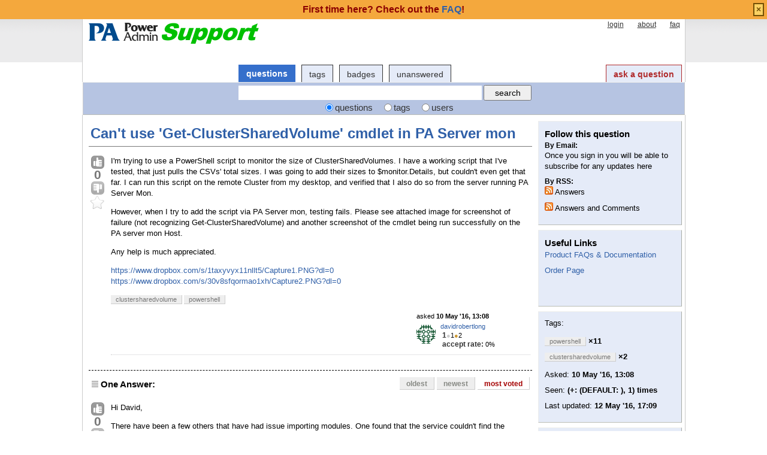

--- FILE ---
content_type: text/html; charset=utf-8
request_url: http://support.poweradmin.com/osqa/questions/2486/cant-use-get-clustersharedvolume-cmdlet-in-pa-server-mon?sort=votes
body_size: 31489
content:
<!DOCTYPE html PUBLIC "-//W3C//DTD XHTML 1.0 Transitional//EN" "http://www.w3.org/TR/xhtml1/DTD/xhtml1-transitional.dtd">
<!-- base_content.html -->

<html xmlns="http://www.w3.org/1999/xhtml">
    <head>
        <title>Can&#39;t use &#39;Get-ClusterSharedVolume&#39; cmdlet in PA Server mon - Power Admin Support</title>
        <meta name="description" content="I&#39;m trying to use a PowerShell script to monitor the size of ClusterSharedVolumes. I have a working script that I&#39;ve tested, that just pulls the CSVs&#39; total sizes. I was going to add their sizes to $monitor.Details, but couldn&#39;t even get that far. I can run this script on the remote Cluster from my " />
        <meta name="keywords" content="clustersharedvolume,powershell" />
        
        <link rel="canonical" href="http://support.poweradmin.com:80/osqa/questions/2486/cant-use-get-clustersharedvolume-cmdlet-in-pa-server-mon" />
        <link rel="alternate" type="application/rss+xml" title="RSS" href="/osqa/questions/2486/cant-use-get-clustersharedvolume-cmdlet-in-pa-server-mon?type=rss">

        <meta http-equiv="Content-Type" content="text/html; charset=UTF-8" />
        
        <link rel="shortcut icon" href="/upfiles/favicon.ico" />
        <link href="/osqa/m/default/media/style/style.css" rel="stylesheet" type="text/css" />
        
        <link href="/osqa/cstyle.css" rel="stylesheet" type="text/css" />
        
<!--        <link rel="stylesheet" type="text/css" href="http://ajax.googleapis.com/ajax/libs/jqueryui/1/themes/base/jquery-ui.css" /> -->
        <link rel="stylesheet" href="/jquery/jquery-ui-1.8.1/themes/base/jquery-ui.css" type="text/css" media="all" />

        <!--[if IE 6]>
        <style type="text/css">
        img, div, a { behavior: url(/osqa/m/default/media/iepngfix/iepngfix.htc) }
        </style>
        <![endif]-->
        

<!--        <script src="http://www.google.com/jsapi" type="text/javascript"></script> -->

        <script type="text/javascript" src="/jquery/jquery-ui-1.8.1/jquery-1.4.2.js"></script>
		<script type="text/javascript" src="/jquery/jquery-ui-1.8.1/ui/minified/jquery-ui.min.js"></script>

        <script type="text/javascript">
        /*<![CDATA[*/
<!--            google.load("jquery", "1.4.2"); -->
<!--            google.load("jqueryui", "1", {autoload:true}); -->
            var i18nLang = 'en';
            var appUrl = 'http://support.poweradmin.com:80/osqa'
            var scriptUrl = '/osqa/'
            var osqaSkin = 'default';

            var messages = {
                username: '',
                confirm: "Are you sure?",
                yes: "Yes",
                no: "No",
                message: "Message:",
                cancel: "Cancel",
                close: "Close",
                ok: "Ok",
                matching_tags_url: "/osqa/matching_tags/",
                word: "word",
                words: "words",
                character: "character",
                characters: "characters"
            }
        /*]]>*/
        </script>
        <script type="text/javascript" src="/osqa/m/default/media/js/osqa.main.js"></script>
        
        <style type="text/css">
            body { margin-top:2.4em; }
        </style>
        <script type="text/javascript">
            $(document).ready(function() {
                var element = $('#validate_email_alert');
                element.click(function(){notify.close(true);})
                notify.show();
            });
        </script>
        
        
            
        
        
        
        <script type='text/javascript' src='/osqa/m/default/media/js/osqa.question.js'></script>
        <script type='text/javascript' src='/osqa/m/default/media/js/jquery.caret.js'></script>
        <script type='text/javascript' src='/osqa/m/default/media/js/wmd/showdown.js'></script>
        <script type='text/javascript' src='/osqa/m/default/media/js/wmd/wmd.js'></script>
        <link rel="stylesheet" type="text/css" href="/osqa/m/default/media/js/wmd/wmd.css" />

        
        <script type='text/javascript' src='/osqa/m/default/media/js/viewbox_min.js'></script>
        <script type='text/javascript' src='/osqa/m/default/media/js/youtube.js'></script>
        <link rel="stylesheet" type="text/css" href="/osqa/m/default/media/js/viewbox.css" />
        
        

        <script type="text/javascript">
        $().ready(function(){
            $("#nav_questions").attr('className',"on");
            var answer_sort_tab = "";

            if (answer_sort_tab) {
                $("#" + answer_sort_tab).attr('className',"on");
            }

            $('#editor').TextAreaResizer();

            //toggle preview of editor
            var display = true;
            var txt = "[hide preview]";
            $('#pre-collapse').text(txt);
            $('#pre-collapse').bind('click', function(){
                txt = display ? "[show preview]" : "[hide preview]";
                display = !display;
                $('#previewer').toggle();
                $('#pre-collapse').text(txt);
            });
        });

        function submitClicked(e, f) {
            if(!(browserTester('chrome') || browserTester('safari'))) {
                $("input.submit")[0].disabled=true;
            }
            window.removeEventListener('beforeunload', beforeUnload, true);
            if (f) {
                f.submit();
            }
        }

        function beforeUnload(e) {

            if($("textarea#editor")[0].value != "") {
                return yourWorkWillBeLost(e);
            }

            var commentBoxes = $("textarea.commentBox");
            for(var index = 0; index < commentBoxes.length; index++) {
                if(commentBoxes[index].value != "") {
                    return yourWorkWillBeLost(e);
                }
            }
        }
        window.addEventListener('beforeunload', beforeUnload, true);
        </script>
        <noscript>
            <style>
                .comment.not_top_scorer {
                    display: block;
                }
                .comment-form-container {
                    display: block;
                }
                .div.comment-tools {
                    display: none;
                }
            </style>
        </noscript>

        <link rel="search" type="application/opensearchdescription+xml" href="/osqa/opensearch.xml" title="Power Admin Support Search" />
        
    </head>
    <body>
        <div class="wrapper">
        
            <div id="custom_header">
                
<div id="paHeader" style="width: 990px;margin-left:auto;margin-right:auto;">
          
</div>
            </div>
        
        <!-- template header.html -->


	<div id="roof">
	  
		<div id="logo">
			<a href="/osqa/">
				<img src="/upfiles/logo_support_1.png" title="back to home page" alt="Power Admin Support Forum logo"/>
			</a>
		</div>
	  
		<div id="top">
		     <a href="/osqa/account/signin/" >login</a>  <a href="/osqa/about/" >about</a>  <a href="/osqa/faq/" >faq</a> 
		</div>

    <div id="nav">
        <a id="nav_questions" class="on" href="/osqa/questions/" >questions</a><a id="nav_tags" href="/osqa/tags/" >tags</a><a id="nav_users" href="/osqa/users/" >users</a><a id="nav_badges" href="/osqa/badges/" >badges</a><a id="nav_unanswered" href="/osqa/questions/unanswered/" >unanswered</a>
        <a id="nav_ask" href="/osqa/questions/ask/" class="special">ask a question</a>
    </div>
  </div>

  <div class="clear"></div>
  
	<div id="searchBar">
    <form action="/osqa/search/" method="get">
        <div style='display:none'><input type='hidden' name='csrfmiddlewaretoken' value='94e4c1882e07eb0792e1dd2d7f16356e' /></div>
        <div>
            <input type="text" class="searchInput" value="" name="q" id="keywords" />
            <input type="submit" name="Submit" value="search" class="searchBtn" />
        </div>
        <div class="options">
            <input id="type-question" type="radio" value="question" name="t" 
                checked="checked" /><label for="type-question">questions</label>
            <input id="type-tag" type="radio" value="tag" name="t" /><label for="type-tag">tags</label>
            <input id="type-user" type="radio" value="user" name="t" /><label for="type-user">users</label>
        </div>
    </form>	
	</div>

	

<!-- end template header.html -->

        



<div id="wrapper">
    
    
    <div id="room">
        <div id="CALeft">
            
<div class="headNormal">
    <h1><a href="/osqa/questions/2486/cant-use-get-clustersharedvolume-cmdlet-in-pa-server-mon">Can&#39;t use &#39;Get-ClusterSharedVolume&#39; cmdlet in PA Server mon</a></h1>
</div>
<div id="main-body" class="">
    <div id="askform">
            <table style="width:100%;" id="question-table" >
                <tr>
                    <td style="width:30px;vertical-align:top">
                        <div class="vote-buttons">
                            

<a id="post-2486-upvote" title="I like this post (click again to cancel)"
    class="ajax-command post-vote up "
     href="/osqa/vote/2486/up/" rel="nofollow"> </a>
<div id="post-2486-score" class="post-score"
    title="current number of votes">
    0
</div>
<a id="post-2486-downvote" title="I dont like this post (click again to cancel)"
    class="ajax-command post-vote down"
     href="/osqa/vote/2486/down/" rel="nofollow"> </a>
                            

<a id="favorite-mark" title="mark/unmark this question as favorite (click again to cancel)"
    class="ajax-command favorite-mark "
    href="/osqa/mark_favorite/2486/" rel="nofollow"> </a>
<div id="favorite-count" class="favorite-count">
   
</div>
                            
                        </div>
                    </td>
                    <td>
                        <div id="item-right">
                            <div class="question-body">
                                <p>I'm trying to use a PowerShell script to monitor the size of ClusterSharedVolumes. I have a working script that I've tested, that just pulls the CSVs' total sizes. I was going to add their sizes to $monitor.Details, but couldn't even get that far. I can run this script on the remote Cluster from my desktop, and verified that I also do so from the server running PA Server Mon.</p>
<p>However, when I try to add the script via PA Server mon, testing fails. Please see attached image for screenshot of failure (not recognizing Get-ClusterSharedVolume) and another screenshot of the cmdlet being run successfully on the PA server mon Host.</p>
<p>Any help is much appreciated.</p>
<p><a href="https://www.dropbox.com/s/1taxyvyx11nllt5/Capture1.PNG?dl=0">https://www.dropbox.com/s/1taxyvyx11nllt5/Capture1.PNG?dl=0</a>
<a href="https://www.dropbox.com/s/30v8sfqormao1xh/Capture2.PNG?dl=0">https://www.dropbox.com/s/30v8sfqormao1xh/Capture2.PNG?dl=0</a></p>
                            </div>
                            <div id="question-tags" class="tags-container tags">
                                
                                    <a href="/osqa/tags/clustersharedvolume/" class="post-tag tag-link-clustersharedvolume"
                                        title="see questions tagged 'clustersharedvolume'" rel="tag">clustersharedvolume</a>
                                
                                    <a href="/osqa/tags/powershell/" class="post-tag tag-link-powershell"
                                        title="see questions tagged 'powershell'" rel="tag">powershell</a>
                                
                            </div>
                            <div id="question-controls" class="post-controls">                            
                                

                                

                            </div>
                            <div class="post-update-info-container">
                                    
<div class='post-update-info post-update-info-user'>
    <p style="line-height:12px;">
        asked
        <strong>10 May '16, 13:08</strong>
    </p>
    <img class="gravatar" width="32" height="32" src="https://secure.gravatar.com/avatar/af2a75be4cbf350a050e7bc5ec2e8162?s=32&amp;d=identicon&amp;r=g" alt="davidrobertlong's gravatar image" />
    <p><a href="/osqa/users/13108/davidrobertlong">davidrobertlong</a><br/>
    <span class="score" title="1 karma">1</span><span title="1 badges"><span class="silver">&#9679;</span><span class="badgecount">1</span></span><span title="2 badges"><span class="bronze">&#9679;</span><span class="badgecount">2</span></span><br />
    
    <span title="Rate of the user's accepted answers" class="accept_rate">accept rate:</span>
    <span title="davidrobertlong has no accepted answers">0&#37;</span>
    </p>
</div>


                            </div>
                            


<div class="comments-container" id="comments-container-2486">
    
</div>
<div id="comment-tools-2486" class="comment-tools">
    
    
</div>
<div id="comment-2486-form-container" class="comment-form-container">
    
</div>
    

                        </div>
                        
                    </td>
                </tr>
            </table>
            
            
                <hr/>
                <div class="tabBar">
                    <a name="sort-top"></a>
                    <div class="headQuestions">
                    One Answer:
                    </div>
                    
<div class="tabsA"><a href="/osqa/questions/2486/cant-use-get-clustersharedvolume-cmdlet-in-pa-server-mon?sort=oldest" title="oldest answers will be shown first">oldest</a><a href="/osqa/questions/2486/cant-use-get-clustersharedvolume-cmdlet-in-pa-server-mon?sort=newest" title="newest answers will be shown first">newest</a><a href="/osqa/questions/2486/cant-use-get-clustersharedvolume-cmdlet-in-pa-server-mon?sort=votes" class="on" title="most voted answers will be shown first">most voted</a></div>

                </div>
                
  
                
                    <a name="2487"></a>
                    <div id="answer-container-2487" class="answer ">
                        <table style="width:100%;">
                            <tr>
                                <td style="width:30px;vertical-align:top">
                                    <div class="vote-buttons">
                                        

<a id="post-2487-upvote" title="I like this post (click again to cancel)"
    class="ajax-command post-vote up "
     href="/osqa/vote/2487/up/" rel="nofollow"> </a>
<div id="post-2487-score" class="post-score"
    title="current number of votes">
    0
</div>
<a id="post-2487-downvote" title="I dont like this post (click again to cancel)"
    class="ajax-command post-vote down"
     href="/osqa/vote/2487/down/" rel="nofollow"> </a>
                                        


    



                                    </div>
                                </td>
                                <td>
                                    <div class="item-right">
                                        <div class="answer-body">
                                            <p>Hi David,</p>
<p>There have been a few others that have had issue importing modules. One found that the service couldn't find the modules in the default location and then tryied using the fully qualified path. See if that will work for you and if not try loading the moduel from another location using the fully qualified path.</p>
<p>Thanks<br>Quinn</p>
<p><i>Please make sure to mark your questions accepted when you have your answer by clicking the gray check mark to the left of the answer.</i></p>
                                        </div>
                                        <div class="answer-controls post-controls">
                                            
<span class="action-link"><a rel="nofollow" title="answer permanent link" class="ajax-command withprompt  copy" href="/osqa/answer_link/2487/">link</a></span>
                                            

                                        </div>
                                        <div class="post-update-info-container">
                                            
<div class='post-update-info post-update-info-user'>
    <p style="line-height:12px;">
        answered
        <strong>11 May '16, 13:54</strong>
    </p>
    <img class="gravatar" width="32" height="32" src="https://secure.gravatar.com/avatar/6839654101abd40519d16f7fbcab322b?s=32&amp;d=identicon&amp;r=g" alt="Quinn's gravatar image" />
    <p><a href="/osqa/users/4/quinn">Quinn ♦♦</a><br/>
    <span class="score" title="14498 karma"><span class="">14.5k</span></span><span title="3 badges"><span class="badge1">&#9679;</span><span class="badgecount">3</span></span><span title="9 badges"><span class="silver">&#9679;</span><span class="badgecount">9</span></span><span title="25 badges"><span class="bronze">&#9679;</span><span class="badgecount">25</span></span><br />
    
    <span title="Rate of the user's accepted answers" class="accept_rate">accept rate:</span>
    <span title="Quinn has 275 accepted answers">35&#37;</span>
    </p>
</div>


                                        </div>
                                        


<div class="comments-container" id="comments-container-2487">
    
        <a name="2488"></a>
        <div class="comment" id="comment-2488">
            <div id="post-2488-score" class="comment-score"></div>
            <div class="comment-text"><p>Thanks for getting back to me Quinn.</p>
<p>I was initially playing around with this, and attempted to solve the issue by installing Remote Server Admin Tools on all involved computers. Now I'm having an issue with the .dll that is being loaded:</p>
<p><a href="https://www.dropbox.com/s/dxocchv1t7vzn4k/Capture3.PNG?dl=0">https://www.dropbox.com/s/dxocchv1t7vzn4k/Capture3.PNG?dl=0</a></p>
<p>I also tried specifying the Full path to the module to import--</p>
<p>Import-Module C:WindowsSystem32WindowsPowerShellv1.0ModulesFailoverClusters</p></div>
            <div class="comment-info" id="comment-2488-info">
                
                
                
                
                    

                <span class="comment-age">(11 May '16, 18:12)</span>
                <a class="comment-user userinfo" href="/osqa/users/13108/davidrobertlong">davidrobertlong</a>
                
            </div>
        </div>
    
        <a name="2491"></a>
        <div class="comment" id="comment-2491">
            <div id="post-2491-score" class="comment-score"></div>
            <div class="comment-text"><p>Did you try putting a copy of the .dll in another location and load it from there.</p></div>
            <div class="comment-info" id="comment-2491-info">
                
                
                
                
                    

                <span class="comment-age">(12 May '16, 15:59)</span>
                <a class="comment-user userinfo" href="/osqa/users/4/quinn">Quinn ♦♦</a>
                
            </div>
        </div>
    
        <a name="2493"></a>
        <div class="comment" id="comment-2493">
            <div id="post-2493-score" class="comment-score"></div>
            <div class="comment-text"><p>I haven't moved the .dll in question anywhere else, but it's already in place on all the computers in question. Sorry if this is a lame question, but how would I be specifying where to find the .dll in its new location if I moved it?</p>
<p>Thanks again,</p>
<p>Dave</p></div>
            <div class="comment-info" id="comment-2493-info">
                
                
                
                
                    

                <span class="comment-age">(12 May '16, 17:09)</span>
                <a class="comment-user userinfo" href="/osqa/users/13108/davidrobertlong">davidrobertlong</a>
                
            </div>
        </div>
    
</div>
<div id="comment-tools-2487" class="comment-tools">
    
    
</div>
<div id="comment-2487-form-container" class="comment-form-container">
    
</div>
    

                                    </div>
                                </td>
                            </tr>
                        </table>
                    </div>
                
                <div class="paginator-container-left">
                    
                </div>
            
        <form id="fmanswer" action="/osqa/questions/2486/answer/" method="post"><div style='display:none;'><input type='hidden' id='csrfmiddlewaretoken' name='csrfmiddlewaretoken' value='94e4c1882e07eb0792e1dd2d7f16356e' /></div>
            <div style='display:none'><input type='hidden' name='csrfmiddlewaretoken' value='94e4c1882e07eb0792e1dd2d7f16356e' /></div>
            <div style="clear:both">
            </div>
            
            
                <div style="padding:10px 0 0 0;">
                    <div class="headNormal">
                        
                            Your answer
                        
                    </div>
                </div>
                

                <div id="description" class="" >
                    <div id="wmd-button-bar" class="wmd-panel"></div>
                    <textarea rows="10" cols="40" name="text" id="editor"></textarea>
                    <div class="preview-toggle">
                        <table width="100%">
                            <tr>
                                <td>
                                    <span id="pre-collapse" 
                                        title="Toggle the real time Markdown editor preview">
                                            toggle preview
                                    </span>
                                </td>
                                <td style="text-align: right;" id="editor-metrics"></td>
                                
                                <td style="text-align:right;">
                                    <input type="checkbox" name="wiki" id="id_wiki" /> 
                                    <span style="font-weight:normal;cursor:help" 
                                        title="if you choose community wiki option, the question and answer do not generate points and name of author will not be shown">
                                            <label for="id_wiki">community wiki</label> 
                                    </span>
                                </td>
                                
                            </tr>
                        
                        </table>  
                    </div>
                    
                    <div id="previewer" class="wmd-preview"></div>
                </div>

	            
	            <div class="question-captcha" style="float: left;">
	            	
	            	
	<!--v3-->
	<script src='https://www.google.com/recaptcha/api.js'></script>
	<div class="g-recaptcha" data-sitekey="6LfhX1QUAAAAADVzVaRRimLsr5OmNPvbbF5ez5cj"></div>

	            </div>
	            <div class="clear"></div>
	            
                
                <p><span class="form-error"></span></p>
                <input type="button"
                    
                        value="Login/Signup to Post Your Answer" 
                    
                    class="submit" style="float:left" onclick="submitClicked(event, this.form)"/>
            
        </form>
    </div>
</div>


        </div>
        <div id="CARight">
            
<div class="boxC" id="subscription_box">
    <h3 class="subtitle">Follow this question</h3><strong>By Email:</strong><p>Once you sign in you will be able to subscribe for any updates here</p><strong>By RSS:</strong><p><a class="feed-icon" style="background-image:url('/osqa/m/default/media/images/feed-icon-small.png');"
        href="/osqa/questions/2486/cant-use-get-clustersharedvolume-cmdlet-in-pa-server-mon?type=rss" title="subscribe to answers"></a>
    Answers
</p><p><a class="feed-icon" style="background-image:url('/osqa/m/default/media/images/feed-icon-small.png');"
        href="/osqa/questions/2486/cant-use-get-clustersharedvolume-cmdlet-in-pa-server-mon?type=rss&comments=yes" title="subscribe to comments and answers"></a>
    Answers and Comments
</p>

</div>


<div class="boxC" id="editor_side_bar">
    <p class="subtitle darkred">Markdown Basics</p>
    <ul class="list-item">
        <li>
            *italic* or _italic_
        </li>
        <li>
			**bold** or __bold__
        </li>
        <li>
            <b>link</b>:[text](http://url.com/ "title")

        </li>

        <li>
            <b>image</b>?![alt text](/path/img.jpg "title")

        </li>
        <li>
			numbered list:
            1.  Foo
            2.  Bar
        </li>
        <li>
			to add a line break simply add two spaces to where you would like the new line to be.
        </li>
        <li>
			basic HTML tags are also supported
        </li>
    </ul>
    <p class='info-box-follow-up-links'>
        <a href="/osqa/markdown_help/" target="_blank">learn more about Markdown </a>
    </p>
</div>





<div id="sidebar-upper" class="boxC">
    <div class="body">
                <h3>Useful Links</h3>
<p><a href="https://www.poweradmin.com/help/?ref=paforum">Product FAQs &amp; Documentation</a></p>
<p><a href="https://www.poweradmin.com/licensing-pricing/pricing-ordering/?ref=paforum">Order Page</a></p>


<br/>
<br/>


     </div>
</div>




<div class="boxC">
    <p>
		Tags:
    </p>
    <p class="tags" >
        
        	<a href="/osqa/tags/powershell/"
            class="tag-link-powershell"
			title="see questions tagged'powershell'using tags"
			rel="tag">powershell</a> <span class="tag-number">&#215;11</span><br/>
        
        	<a href="/osqa/tags/clustersharedvolume/"
            class="tag-link-clustersharedvolume"
			title="see questions tagged'clustersharedvolume'using tags"
			rel="tag">clustersharedvolume</a> <span class="tag-number">&#215;2</span><br/>
        
    </p>
    <p>
        Asked: <strong title="May 10, 2016, 1:08 p.m.">10 May '16, 13:08</strong>
    </p>
    <p> 
     	Seen: <strong>(+: (DEFAULT: ), 1) times</strong>
    </p>
    <p> 
        Last updated: <strong title="May 12, 2016, 5:09 p.m.">12 May '16, 17:09</strong>
    </p>
</div>




<div id="sidebar-lower" class="boxC">
    <div class="body">
        <h3>Product Downloads</h3>
<p><a href="https://www.poweradmin.com/products/server-monitoring/downloads/?ref=paforum">PA Server Monitor</a></p>
<p><a href="https://www.poweradmin.com/products/storage-monitor/downloads/?ref=paforum">PA Storage Monitor</a></p>
<p><a href="https://www.poweradmin.com/products/file-sight/downloads/?ref=paforum">PA File Sight</a></p>
<p>All downloads are fully functional for 30 days.<br />
</p>
     </div>
</div>


<div class="boxC">
    <h3 class="subtitle">Related questions</h3>
    <div class="questions-related">

        
        <p>
            <a href="/osqa/questions/3699/need-advice-for-sending-pa-alert-info-via-http-post-request-with-custom-header">Need advice for sending PA alert info via HTTP Post request with custom header</a>
        </p>
        
        <p>
            <a href="/osqa/questions/2882/powershell-execute-script-action">Powershell Execute Script Action</a>
        </p>
        
        <p>
            <a href="/osqa/questions/1117/excuting-powershell-script-error">Excuting Powershell script error</a>
        </p>
        
        <p>
            <a href="/osqa/questions/2922/powershell-action-script-not-firing-when-tested-against-certain-servers">powershell action script not firing when tested against certain servers</a>
        </p>
        
        <p>
            <a href="/osqa/questions/3438/object-reference-not-set-to-an-instance-of-an-object-13-mon">Object reference not set to an instance of an object.   [13-Mon]</a>
        </p>
        
        <p>
            <a href="/osqa/questions/3379/scripts-always-show-in-alerterror">Scripts always show in Alert/Error</a>
        </p>
        
        <p>
            <a href="/osqa/questions/2155/running-powershell-commands-against-remote-host">Running powershell commands against remote host</a>
        </p>
        
        <p>
            <a href="/osqa/questions/2602/powershell-get-monitor-name">PowerShell - Get Monitor Name</a>
        </p>
        
        <p>
            <a href="/osqa/questions/2643/monitor-disk-space-of-cluster-shared-volumes">Monitor Disk space of Cluster Shared Volumes</a>
        </p>
        
        <p>
            <a href="/osqa/questions/2885/powershell-v5-support">Powershell v5 Support</a>
        </p>
        

    </div>
</div>



        </div>
        <div id="tail" style="clear:both;">
            
            
        </div>
    </div>
    <div class="spacer3"></div>
</div>

        
            
            <div id="ground">
                
                    <div id="footer" >
	<p>Power Admin and the<br>
		PowerAdmin.com websites are<br>
		<span class="copyright">&copy; 2002-2024 Power Admin LLC<br>
		All Rights Reserved</span>
	</p>
	<ul>
		<li>
			<a href="https://www.poweradmin.com/products/server-monitoring/?ref=paforum">PA Server Monitor</a>
		</li>
		<li>
			<a href="https://www.poweradmin.com/products/storage-monitor/?ref=paforum">PA Storage Monitor</a>
		</li>
		<li>
			<a href="https://www.poweradmin.com/producs/file-sight/?ref=paforum">PA File Sight</a>
		</li>
	 </ul>
	<ul>
		<li>
			<a href="https://www.poweradmin.com/licensing-pricing/pricing-ordering/?ref=paforum">Licenses and Pricing</a>
		</li>
		<li>
			<a href="https://www.poweradmin.com/licensing-pricing/perpetual-licenses/?ref=paforum">Licensing</a>
		</li>
		<li>
			<a href="https://www.poweradmin.com/support/maintenance/?ref=paforum">Maintenance</a>
		</li>
		<li>
			<a href="https://www.poweradmin.com/help/?ref=paforum">Documentation</a>
		</li>
	</ul>
	<ul>
		<li>
			<a href="https://www.poweradmin.com/dmca.aspx?ref=paforum">DMCA</a>
		</li>
		<li>
			<a href="https://www.poweradmin.com/contact-us/?ref=paforum">Contact Us</a>
		</li>
		<li>
			<a href="https://www.poweradmin.com/privacy-policy/?ref=paforum">Privacy Policy</a>
		</li>
		<li>
			<a href="https://www.poweradmin.com/about-us/?ref=paforum">About Us</a>
		</li>
	</ul>
	<ul>
		<li>
			<a href="https://www.poweradmin.com/testimonials/?ref=paforum">Customer Quotes</a>
		</li>
		<li>
			<a href="https://www.poweradmin.com/customers/?ref=paforum">Client List</a>
		</li>
		<li>
			<a href="https://www.poweradmin.com/about-us/press/?ref=paforum">Mentions</a>
		</li>
		<li>
			<a href="https://www.poweradmin.com/paexec/?ref=paforum">PAExec</a>
		</li>
	</ul>
</div> <!-- end #footer -->
                
            </div>
            
        
        

        
        </div>

        <!-- Put all elements with fixed position here, IE6 fixed position fix: http://ryanfait.com/position-fixed-ie6/ -->
        <div class="notify" style="display:none">
            
                
                    
                          <p class="darkred">First time here? Check out the <a href="/osqa/faq/">FAQ</a>!</p>
                    
                
            
            <a id="close-notify" onclick="notify.close(true)">&#215;</a>
        </div>
    </body>
</html>
<!-- end template base_content.html -->


--- FILE ---
content_type: text/html; charset=utf-8
request_url: https://www.google.com/recaptcha/api2/anchor?ar=1&k=6LfhX1QUAAAAADVzVaRRimLsr5OmNPvbbF5ez5cj&co=aHR0cDovL3N1cHBvcnQucG93ZXJhZG1pbi5jb206ODA.&hl=en&v=PoyoqOPhxBO7pBk68S4YbpHZ&size=normal&anchor-ms=20000&execute-ms=30000&cb=2hwtnwogdmt7
body_size: 49298
content:
<!DOCTYPE HTML><html dir="ltr" lang="en"><head><meta http-equiv="Content-Type" content="text/html; charset=UTF-8">
<meta http-equiv="X-UA-Compatible" content="IE=edge">
<title>reCAPTCHA</title>
<style type="text/css">
/* cyrillic-ext */
@font-face {
  font-family: 'Roboto';
  font-style: normal;
  font-weight: 400;
  font-stretch: 100%;
  src: url(//fonts.gstatic.com/s/roboto/v48/KFO7CnqEu92Fr1ME7kSn66aGLdTylUAMa3GUBHMdazTgWw.woff2) format('woff2');
  unicode-range: U+0460-052F, U+1C80-1C8A, U+20B4, U+2DE0-2DFF, U+A640-A69F, U+FE2E-FE2F;
}
/* cyrillic */
@font-face {
  font-family: 'Roboto';
  font-style: normal;
  font-weight: 400;
  font-stretch: 100%;
  src: url(//fonts.gstatic.com/s/roboto/v48/KFO7CnqEu92Fr1ME7kSn66aGLdTylUAMa3iUBHMdazTgWw.woff2) format('woff2');
  unicode-range: U+0301, U+0400-045F, U+0490-0491, U+04B0-04B1, U+2116;
}
/* greek-ext */
@font-face {
  font-family: 'Roboto';
  font-style: normal;
  font-weight: 400;
  font-stretch: 100%;
  src: url(//fonts.gstatic.com/s/roboto/v48/KFO7CnqEu92Fr1ME7kSn66aGLdTylUAMa3CUBHMdazTgWw.woff2) format('woff2');
  unicode-range: U+1F00-1FFF;
}
/* greek */
@font-face {
  font-family: 'Roboto';
  font-style: normal;
  font-weight: 400;
  font-stretch: 100%;
  src: url(//fonts.gstatic.com/s/roboto/v48/KFO7CnqEu92Fr1ME7kSn66aGLdTylUAMa3-UBHMdazTgWw.woff2) format('woff2');
  unicode-range: U+0370-0377, U+037A-037F, U+0384-038A, U+038C, U+038E-03A1, U+03A3-03FF;
}
/* math */
@font-face {
  font-family: 'Roboto';
  font-style: normal;
  font-weight: 400;
  font-stretch: 100%;
  src: url(//fonts.gstatic.com/s/roboto/v48/KFO7CnqEu92Fr1ME7kSn66aGLdTylUAMawCUBHMdazTgWw.woff2) format('woff2');
  unicode-range: U+0302-0303, U+0305, U+0307-0308, U+0310, U+0312, U+0315, U+031A, U+0326-0327, U+032C, U+032F-0330, U+0332-0333, U+0338, U+033A, U+0346, U+034D, U+0391-03A1, U+03A3-03A9, U+03B1-03C9, U+03D1, U+03D5-03D6, U+03F0-03F1, U+03F4-03F5, U+2016-2017, U+2034-2038, U+203C, U+2040, U+2043, U+2047, U+2050, U+2057, U+205F, U+2070-2071, U+2074-208E, U+2090-209C, U+20D0-20DC, U+20E1, U+20E5-20EF, U+2100-2112, U+2114-2115, U+2117-2121, U+2123-214F, U+2190, U+2192, U+2194-21AE, U+21B0-21E5, U+21F1-21F2, U+21F4-2211, U+2213-2214, U+2216-22FF, U+2308-230B, U+2310, U+2319, U+231C-2321, U+2336-237A, U+237C, U+2395, U+239B-23B7, U+23D0, U+23DC-23E1, U+2474-2475, U+25AF, U+25B3, U+25B7, U+25BD, U+25C1, U+25CA, U+25CC, U+25FB, U+266D-266F, U+27C0-27FF, U+2900-2AFF, U+2B0E-2B11, U+2B30-2B4C, U+2BFE, U+3030, U+FF5B, U+FF5D, U+1D400-1D7FF, U+1EE00-1EEFF;
}
/* symbols */
@font-face {
  font-family: 'Roboto';
  font-style: normal;
  font-weight: 400;
  font-stretch: 100%;
  src: url(//fonts.gstatic.com/s/roboto/v48/KFO7CnqEu92Fr1ME7kSn66aGLdTylUAMaxKUBHMdazTgWw.woff2) format('woff2');
  unicode-range: U+0001-000C, U+000E-001F, U+007F-009F, U+20DD-20E0, U+20E2-20E4, U+2150-218F, U+2190, U+2192, U+2194-2199, U+21AF, U+21E6-21F0, U+21F3, U+2218-2219, U+2299, U+22C4-22C6, U+2300-243F, U+2440-244A, U+2460-24FF, U+25A0-27BF, U+2800-28FF, U+2921-2922, U+2981, U+29BF, U+29EB, U+2B00-2BFF, U+4DC0-4DFF, U+FFF9-FFFB, U+10140-1018E, U+10190-1019C, U+101A0, U+101D0-101FD, U+102E0-102FB, U+10E60-10E7E, U+1D2C0-1D2D3, U+1D2E0-1D37F, U+1F000-1F0FF, U+1F100-1F1AD, U+1F1E6-1F1FF, U+1F30D-1F30F, U+1F315, U+1F31C, U+1F31E, U+1F320-1F32C, U+1F336, U+1F378, U+1F37D, U+1F382, U+1F393-1F39F, U+1F3A7-1F3A8, U+1F3AC-1F3AF, U+1F3C2, U+1F3C4-1F3C6, U+1F3CA-1F3CE, U+1F3D4-1F3E0, U+1F3ED, U+1F3F1-1F3F3, U+1F3F5-1F3F7, U+1F408, U+1F415, U+1F41F, U+1F426, U+1F43F, U+1F441-1F442, U+1F444, U+1F446-1F449, U+1F44C-1F44E, U+1F453, U+1F46A, U+1F47D, U+1F4A3, U+1F4B0, U+1F4B3, U+1F4B9, U+1F4BB, U+1F4BF, U+1F4C8-1F4CB, U+1F4D6, U+1F4DA, U+1F4DF, U+1F4E3-1F4E6, U+1F4EA-1F4ED, U+1F4F7, U+1F4F9-1F4FB, U+1F4FD-1F4FE, U+1F503, U+1F507-1F50B, U+1F50D, U+1F512-1F513, U+1F53E-1F54A, U+1F54F-1F5FA, U+1F610, U+1F650-1F67F, U+1F687, U+1F68D, U+1F691, U+1F694, U+1F698, U+1F6AD, U+1F6B2, U+1F6B9-1F6BA, U+1F6BC, U+1F6C6-1F6CF, U+1F6D3-1F6D7, U+1F6E0-1F6EA, U+1F6F0-1F6F3, U+1F6F7-1F6FC, U+1F700-1F7FF, U+1F800-1F80B, U+1F810-1F847, U+1F850-1F859, U+1F860-1F887, U+1F890-1F8AD, U+1F8B0-1F8BB, U+1F8C0-1F8C1, U+1F900-1F90B, U+1F93B, U+1F946, U+1F984, U+1F996, U+1F9E9, U+1FA00-1FA6F, U+1FA70-1FA7C, U+1FA80-1FA89, U+1FA8F-1FAC6, U+1FACE-1FADC, U+1FADF-1FAE9, U+1FAF0-1FAF8, U+1FB00-1FBFF;
}
/* vietnamese */
@font-face {
  font-family: 'Roboto';
  font-style: normal;
  font-weight: 400;
  font-stretch: 100%;
  src: url(//fonts.gstatic.com/s/roboto/v48/KFO7CnqEu92Fr1ME7kSn66aGLdTylUAMa3OUBHMdazTgWw.woff2) format('woff2');
  unicode-range: U+0102-0103, U+0110-0111, U+0128-0129, U+0168-0169, U+01A0-01A1, U+01AF-01B0, U+0300-0301, U+0303-0304, U+0308-0309, U+0323, U+0329, U+1EA0-1EF9, U+20AB;
}
/* latin-ext */
@font-face {
  font-family: 'Roboto';
  font-style: normal;
  font-weight: 400;
  font-stretch: 100%;
  src: url(//fonts.gstatic.com/s/roboto/v48/KFO7CnqEu92Fr1ME7kSn66aGLdTylUAMa3KUBHMdazTgWw.woff2) format('woff2');
  unicode-range: U+0100-02BA, U+02BD-02C5, U+02C7-02CC, U+02CE-02D7, U+02DD-02FF, U+0304, U+0308, U+0329, U+1D00-1DBF, U+1E00-1E9F, U+1EF2-1EFF, U+2020, U+20A0-20AB, U+20AD-20C0, U+2113, U+2C60-2C7F, U+A720-A7FF;
}
/* latin */
@font-face {
  font-family: 'Roboto';
  font-style: normal;
  font-weight: 400;
  font-stretch: 100%;
  src: url(//fonts.gstatic.com/s/roboto/v48/KFO7CnqEu92Fr1ME7kSn66aGLdTylUAMa3yUBHMdazQ.woff2) format('woff2');
  unicode-range: U+0000-00FF, U+0131, U+0152-0153, U+02BB-02BC, U+02C6, U+02DA, U+02DC, U+0304, U+0308, U+0329, U+2000-206F, U+20AC, U+2122, U+2191, U+2193, U+2212, U+2215, U+FEFF, U+FFFD;
}
/* cyrillic-ext */
@font-face {
  font-family: 'Roboto';
  font-style: normal;
  font-weight: 500;
  font-stretch: 100%;
  src: url(//fonts.gstatic.com/s/roboto/v48/KFO7CnqEu92Fr1ME7kSn66aGLdTylUAMa3GUBHMdazTgWw.woff2) format('woff2');
  unicode-range: U+0460-052F, U+1C80-1C8A, U+20B4, U+2DE0-2DFF, U+A640-A69F, U+FE2E-FE2F;
}
/* cyrillic */
@font-face {
  font-family: 'Roboto';
  font-style: normal;
  font-weight: 500;
  font-stretch: 100%;
  src: url(//fonts.gstatic.com/s/roboto/v48/KFO7CnqEu92Fr1ME7kSn66aGLdTylUAMa3iUBHMdazTgWw.woff2) format('woff2');
  unicode-range: U+0301, U+0400-045F, U+0490-0491, U+04B0-04B1, U+2116;
}
/* greek-ext */
@font-face {
  font-family: 'Roboto';
  font-style: normal;
  font-weight: 500;
  font-stretch: 100%;
  src: url(//fonts.gstatic.com/s/roboto/v48/KFO7CnqEu92Fr1ME7kSn66aGLdTylUAMa3CUBHMdazTgWw.woff2) format('woff2');
  unicode-range: U+1F00-1FFF;
}
/* greek */
@font-face {
  font-family: 'Roboto';
  font-style: normal;
  font-weight: 500;
  font-stretch: 100%;
  src: url(//fonts.gstatic.com/s/roboto/v48/KFO7CnqEu92Fr1ME7kSn66aGLdTylUAMa3-UBHMdazTgWw.woff2) format('woff2');
  unicode-range: U+0370-0377, U+037A-037F, U+0384-038A, U+038C, U+038E-03A1, U+03A3-03FF;
}
/* math */
@font-face {
  font-family: 'Roboto';
  font-style: normal;
  font-weight: 500;
  font-stretch: 100%;
  src: url(//fonts.gstatic.com/s/roboto/v48/KFO7CnqEu92Fr1ME7kSn66aGLdTylUAMawCUBHMdazTgWw.woff2) format('woff2');
  unicode-range: U+0302-0303, U+0305, U+0307-0308, U+0310, U+0312, U+0315, U+031A, U+0326-0327, U+032C, U+032F-0330, U+0332-0333, U+0338, U+033A, U+0346, U+034D, U+0391-03A1, U+03A3-03A9, U+03B1-03C9, U+03D1, U+03D5-03D6, U+03F0-03F1, U+03F4-03F5, U+2016-2017, U+2034-2038, U+203C, U+2040, U+2043, U+2047, U+2050, U+2057, U+205F, U+2070-2071, U+2074-208E, U+2090-209C, U+20D0-20DC, U+20E1, U+20E5-20EF, U+2100-2112, U+2114-2115, U+2117-2121, U+2123-214F, U+2190, U+2192, U+2194-21AE, U+21B0-21E5, U+21F1-21F2, U+21F4-2211, U+2213-2214, U+2216-22FF, U+2308-230B, U+2310, U+2319, U+231C-2321, U+2336-237A, U+237C, U+2395, U+239B-23B7, U+23D0, U+23DC-23E1, U+2474-2475, U+25AF, U+25B3, U+25B7, U+25BD, U+25C1, U+25CA, U+25CC, U+25FB, U+266D-266F, U+27C0-27FF, U+2900-2AFF, U+2B0E-2B11, U+2B30-2B4C, U+2BFE, U+3030, U+FF5B, U+FF5D, U+1D400-1D7FF, U+1EE00-1EEFF;
}
/* symbols */
@font-face {
  font-family: 'Roboto';
  font-style: normal;
  font-weight: 500;
  font-stretch: 100%;
  src: url(//fonts.gstatic.com/s/roboto/v48/KFO7CnqEu92Fr1ME7kSn66aGLdTylUAMaxKUBHMdazTgWw.woff2) format('woff2');
  unicode-range: U+0001-000C, U+000E-001F, U+007F-009F, U+20DD-20E0, U+20E2-20E4, U+2150-218F, U+2190, U+2192, U+2194-2199, U+21AF, U+21E6-21F0, U+21F3, U+2218-2219, U+2299, U+22C4-22C6, U+2300-243F, U+2440-244A, U+2460-24FF, U+25A0-27BF, U+2800-28FF, U+2921-2922, U+2981, U+29BF, U+29EB, U+2B00-2BFF, U+4DC0-4DFF, U+FFF9-FFFB, U+10140-1018E, U+10190-1019C, U+101A0, U+101D0-101FD, U+102E0-102FB, U+10E60-10E7E, U+1D2C0-1D2D3, U+1D2E0-1D37F, U+1F000-1F0FF, U+1F100-1F1AD, U+1F1E6-1F1FF, U+1F30D-1F30F, U+1F315, U+1F31C, U+1F31E, U+1F320-1F32C, U+1F336, U+1F378, U+1F37D, U+1F382, U+1F393-1F39F, U+1F3A7-1F3A8, U+1F3AC-1F3AF, U+1F3C2, U+1F3C4-1F3C6, U+1F3CA-1F3CE, U+1F3D4-1F3E0, U+1F3ED, U+1F3F1-1F3F3, U+1F3F5-1F3F7, U+1F408, U+1F415, U+1F41F, U+1F426, U+1F43F, U+1F441-1F442, U+1F444, U+1F446-1F449, U+1F44C-1F44E, U+1F453, U+1F46A, U+1F47D, U+1F4A3, U+1F4B0, U+1F4B3, U+1F4B9, U+1F4BB, U+1F4BF, U+1F4C8-1F4CB, U+1F4D6, U+1F4DA, U+1F4DF, U+1F4E3-1F4E6, U+1F4EA-1F4ED, U+1F4F7, U+1F4F9-1F4FB, U+1F4FD-1F4FE, U+1F503, U+1F507-1F50B, U+1F50D, U+1F512-1F513, U+1F53E-1F54A, U+1F54F-1F5FA, U+1F610, U+1F650-1F67F, U+1F687, U+1F68D, U+1F691, U+1F694, U+1F698, U+1F6AD, U+1F6B2, U+1F6B9-1F6BA, U+1F6BC, U+1F6C6-1F6CF, U+1F6D3-1F6D7, U+1F6E0-1F6EA, U+1F6F0-1F6F3, U+1F6F7-1F6FC, U+1F700-1F7FF, U+1F800-1F80B, U+1F810-1F847, U+1F850-1F859, U+1F860-1F887, U+1F890-1F8AD, U+1F8B0-1F8BB, U+1F8C0-1F8C1, U+1F900-1F90B, U+1F93B, U+1F946, U+1F984, U+1F996, U+1F9E9, U+1FA00-1FA6F, U+1FA70-1FA7C, U+1FA80-1FA89, U+1FA8F-1FAC6, U+1FACE-1FADC, U+1FADF-1FAE9, U+1FAF0-1FAF8, U+1FB00-1FBFF;
}
/* vietnamese */
@font-face {
  font-family: 'Roboto';
  font-style: normal;
  font-weight: 500;
  font-stretch: 100%;
  src: url(//fonts.gstatic.com/s/roboto/v48/KFO7CnqEu92Fr1ME7kSn66aGLdTylUAMa3OUBHMdazTgWw.woff2) format('woff2');
  unicode-range: U+0102-0103, U+0110-0111, U+0128-0129, U+0168-0169, U+01A0-01A1, U+01AF-01B0, U+0300-0301, U+0303-0304, U+0308-0309, U+0323, U+0329, U+1EA0-1EF9, U+20AB;
}
/* latin-ext */
@font-face {
  font-family: 'Roboto';
  font-style: normal;
  font-weight: 500;
  font-stretch: 100%;
  src: url(//fonts.gstatic.com/s/roboto/v48/KFO7CnqEu92Fr1ME7kSn66aGLdTylUAMa3KUBHMdazTgWw.woff2) format('woff2');
  unicode-range: U+0100-02BA, U+02BD-02C5, U+02C7-02CC, U+02CE-02D7, U+02DD-02FF, U+0304, U+0308, U+0329, U+1D00-1DBF, U+1E00-1E9F, U+1EF2-1EFF, U+2020, U+20A0-20AB, U+20AD-20C0, U+2113, U+2C60-2C7F, U+A720-A7FF;
}
/* latin */
@font-face {
  font-family: 'Roboto';
  font-style: normal;
  font-weight: 500;
  font-stretch: 100%;
  src: url(//fonts.gstatic.com/s/roboto/v48/KFO7CnqEu92Fr1ME7kSn66aGLdTylUAMa3yUBHMdazQ.woff2) format('woff2');
  unicode-range: U+0000-00FF, U+0131, U+0152-0153, U+02BB-02BC, U+02C6, U+02DA, U+02DC, U+0304, U+0308, U+0329, U+2000-206F, U+20AC, U+2122, U+2191, U+2193, U+2212, U+2215, U+FEFF, U+FFFD;
}
/* cyrillic-ext */
@font-face {
  font-family: 'Roboto';
  font-style: normal;
  font-weight: 900;
  font-stretch: 100%;
  src: url(//fonts.gstatic.com/s/roboto/v48/KFO7CnqEu92Fr1ME7kSn66aGLdTylUAMa3GUBHMdazTgWw.woff2) format('woff2');
  unicode-range: U+0460-052F, U+1C80-1C8A, U+20B4, U+2DE0-2DFF, U+A640-A69F, U+FE2E-FE2F;
}
/* cyrillic */
@font-face {
  font-family: 'Roboto';
  font-style: normal;
  font-weight: 900;
  font-stretch: 100%;
  src: url(//fonts.gstatic.com/s/roboto/v48/KFO7CnqEu92Fr1ME7kSn66aGLdTylUAMa3iUBHMdazTgWw.woff2) format('woff2');
  unicode-range: U+0301, U+0400-045F, U+0490-0491, U+04B0-04B1, U+2116;
}
/* greek-ext */
@font-face {
  font-family: 'Roboto';
  font-style: normal;
  font-weight: 900;
  font-stretch: 100%;
  src: url(//fonts.gstatic.com/s/roboto/v48/KFO7CnqEu92Fr1ME7kSn66aGLdTylUAMa3CUBHMdazTgWw.woff2) format('woff2');
  unicode-range: U+1F00-1FFF;
}
/* greek */
@font-face {
  font-family: 'Roboto';
  font-style: normal;
  font-weight: 900;
  font-stretch: 100%;
  src: url(//fonts.gstatic.com/s/roboto/v48/KFO7CnqEu92Fr1ME7kSn66aGLdTylUAMa3-UBHMdazTgWw.woff2) format('woff2');
  unicode-range: U+0370-0377, U+037A-037F, U+0384-038A, U+038C, U+038E-03A1, U+03A3-03FF;
}
/* math */
@font-face {
  font-family: 'Roboto';
  font-style: normal;
  font-weight: 900;
  font-stretch: 100%;
  src: url(//fonts.gstatic.com/s/roboto/v48/KFO7CnqEu92Fr1ME7kSn66aGLdTylUAMawCUBHMdazTgWw.woff2) format('woff2');
  unicode-range: U+0302-0303, U+0305, U+0307-0308, U+0310, U+0312, U+0315, U+031A, U+0326-0327, U+032C, U+032F-0330, U+0332-0333, U+0338, U+033A, U+0346, U+034D, U+0391-03A1, U+03A3-03A9, U+03B1-03C9, U+03D1, U+03D5-03D6, U+03F0-03F1, U+03F4-03F5, U+2016-2017, U+2034-2038, U+203C, U+2040, U+2043, U+2047, U+2050, U+2057, U+205F, U+2070-2071, U+2074-208E, U+2090-209C, U+20D0-20DC, U+20E1, U+20E5-20EF, U+2100-2112, U+2114-2115, U+2117-2121, U+2123-214F, U+2190, U+2192, U+2194-21AE, U+21B0-21E5, U+21F1-21F2, U+21F4-2211, U+2213-2214, U+2216-22FF, U+2308-230B, U+2310, U+2319, U+231C-2321, U+2336-237A, U+237C, U+2395, U+239B-23B7, U+23D0, U+23DC-23E1, U+2474-2475, U+25AF, U+25B3, U+25B7, U+25BD, U+25C1, U+25CA, U+25CC, U+25FB, U+266D-266F, U+27C0-27FF, U+2900-2AFF, U+2B0E-2B11, U+2B30-2B4C, U+2BFE, U+3030, U+FF5B, U+FF5D, U+1D400-1D7FF, U+1EE00-1EEFF;
}
/* symbols */
@font-face {
  font-family: 'Roboto';
  font-style: normal;
  font-weight: 900;
  font-stretch: 100%;
  src: url(//fonts.gstatic.com/s/roboto/v48/KFO7CnqEu92Fr1ME7kSn66aGLdTylUAMaxKUBHMdazTgWw.woff2) format('woff2');
  unicode-range: U+0001-000C, U+000E-001F, U+007F-009F, U+20DD-20E0, U+20E2-20E4, U+2150-218F, U+2190, U+2192, U+2194-2199, U+21AF, U+21E6-21F0, U+21F3, U+2218-2219, U+2299, U+22C4-22C6, U+2300-243F, U+2440-244A, U+2460-24FF, U+25A0-27BF, U+2800-28FF, U+2921-2922, U+2981, U+29BF, U+29EB, U+2B00-2BFF, U+4DC0-4DFF, U+FFF9-FFFB, U+10140-1018E, U+10190-1019C, U+101A0, U+101D0-101FD, U+102E0-102FB, U+10E60-10E7E, U+1D2C0-1D2D3, U+1D2E0-1D37F, U+1F000-1F0FF, U+1F100-1F1AD, U+1F1E6-1F1FF, U+1F30D-1F30F, U+1F315, U+1F31C, U+1F31E, U+1F320-1F32C, U+1F336, U+1F378, U+1F37D, U+1F382, U+1F393-1F39F, U+1F3A7-1F3A8, U+1F3AC-1F3AF, U+1F3C2, U+1F3C4-1F3C6, U+1F3CA-1F3CE, U+1F3D4-1F3E0, U+1F3ED, U+1F3F1-1F3F3, U+1F3F5-1F3F7, U+1F408, U+1F415, U+1F41F, U+1F426, U+1F43F, U+1F441-1F442, U+1F444, U+1F446-1F449, U+1F44C-1F44E, U+1F453, U+1F46A, U+1F47D, U+1F4A3, U+1F4B0, U+1F4B3, U+1F4B9, U+1F4BB, U+1F4BF, U+1F4C8-1F4CB, U+1F4D6, U+1F4DA, U+1F4DF, U+1F4E3-1F4E6, U+1F4EA-1F4ED, U+1F4F7, U+1F4F9-1F4FB, U+1F4FD-1F4FE, U+1F503, U+1F507-1F50B, U+1F50D, U+1F512-1F513, U+1F53E-1F54A, U+1F54F-1F5FA, U+1F610, U+1F650-1F67F, U+1F687, U+1F68D, U+1F691, U+1F694, U+1F698, U+1F6AD, U+1F6B2, U+1F6B9-1F6BA, U+1F6BC, U+1F6C6-1F6CF, U+1F6D3-1F6D7, U+1F6E0-1F6EA, U+1F6F0-1F6F3, U+1F6F7-1F6FC, U+1F700-1F7FF, U+1F800-1F80B, U+1F810-1F847, U+1F850-1F859, U+1F860-1F887, U+1F890-1F8AD, U+1F8B0-1F8BB, U+1F8C0-1F8C1, U+1F900-1F90B, U+1F93B, U+1F946, U+1F984, U+1F996, U+1F9E9, U+1FA00-1FA6F, U+1FA70-1FA7C, U+1FA80-1FA89, U+1FA8F-1FAC6, U+1FACE-1FADC, U+1FADF-1FAE9, U+1FAF0-1FAF8, U+1FB00-1FBFF;
}
/* vietnamese */
@font-face {
  font-family: 'Roboto';
  font-style: normal;
  font-weight: 900;
  font-stretch: 100%;
  src: url(//fonts.gstatic.com/s/roboto/v48/KFO7CnqEu92Fr1ME7kSn66aGLdTylUAMa3OUBHMdazTgWw.woff2) format('woff2');
  unicode-range: U+0102-0103, U+0110-0111, U+0128-0129, U+0168-0169, U+01A0-01A1, U+01AF-01B0, U+0300-0301, U+0303-0304, U+0308-0309, U+0323, U+0329, U+1EA0-1EF9, U+20AB;
}
/* latin-ext */
@font-face {
  font-family: 'Roboto';
  font-style: normal;
  font-weight: 900;
  font-stretch: 100%;
  src: url(//fonts.gstatic.com/s/roboto/v48/KFO7CnqEu92Fr1ME7kSn66aGLdTylUAMa3KUBHMdazTgWw.woff2) format('woff2');
  unicode-range: U+0100-02BA, U+02BD-02C5, U+02C7-02CC, U+02CE-02D7, U+02DD-02FF, U+0304, U+0308, U+0329, U+1D00-1DBF, U+1E00-1E9F, U+1EF2-1EFF, U+2020, U+20A0-20AB, U+20AD-20C0, U+2113, U+2C60-2C7F, U+A720-A7FF;
}
/* latin */
@font-face {
  font-family: 'Roboto';
  font-style: normal;
  font-weight: 900;
  font-stretch: 100%;
  src: url(//fonts.gstatic.com/s/roboto/v48/KFO7CnqEu92Fr1ME7kSn66aGLdTylUAMa3yUBHMdazQ.woff2) format('woff2');
  unicode-range: U+0000-00FF, U+0131, U+0152-0153, U+02BB-02BC, U+02C6, U+02DA, U+02DC, U+0304, U+0308, U+0329, U+2000-206F, U+20AC, U+2122, U+2191, U+2193, U+2212, U+2215, U+FEFF, U+FFFD;
}

</style>
<link rel="stylesheet" type="text/css" href="https://www.gstatic.com/recaptcha/releases/PoyoqOPhxBO7pBk68S4YbpHZ/styles__ltr.css">
<script nonce="YPhvrGkxoFHYHEerZTSG0w" type="text/javascript">window['__recaptcha_api'] = 'https://www.google.com/recaptcha/api2/';</script>
<script type="text/javascript" src="https://www.gstatic.com/recaptcha/releases/PoyoqOPhxBO7pBk68S4YbpHZ/recaptcha__en.js" nonce="YPhvrGkxoFHYHEerZTSG0w">
      
    </script></head>
<body><div id="rc-anchor-alert" class="rc-anchor-alert"></div>
<input type="hidden" id="recaptcha-token" value="[base64]">
<script type="text/javascript" nonce="YPhvrGkxoFHYHEerZTSG0w">
      recaptcha.anchor.Main.init("[\x22ainput\x22,[\x22bgdata\x22,\x22\x22,\[base64]/[base64]/[base64]/bmV3IHJbeF0oY1swXSk6RT09Mj9uZXcgclt4XShjWzBdLGNbMV0pOkU9PTM/bmV3IHJbeF0oY1swXSxjWzFdLGNbMl0pOkU9PTQ/[base64]/[base64]/[base64]/[base64]/[base64]/[base64]/[base64]/[base64]\x22,\[base64]\\u003d\\u003d\x22,\[base64]/[base64]/Dp0lzKHzCmsOJbW7Co2hsw5vDvcKoXVvDs8OZwow5wrgZMsKwKsK3d1XCrGzChBkLw4VQQk3CvMKZw53Cj8Ozw7DCicOZw58lwqdmwp7CtsKGwp/Cn8O/wrwSw4XClRnCgXZ0w5vDjsKzw7zDo8Oxwp/DlsKVI3PCnMKVQ1MGEcKqMcKsOyHCusKFw7xrw4/CtcO2woHDihlicsKTE8KdwpjCs8KtFRfCoBNlw6/[base64]/DqsKUJsOHw7BHWzbCmw7ChCTCpn8jSw/[base64]/TQLDkA7CoTLCosOFw7DDtHfDrsKIwr7ChsOYPMOxbMO0PEfCgls+d8KOw4LDp8KjwrfDvsKpw4dvwq0sw5bDoMK+RcK4woHCuRTChMKuQX/DtsOWwpJEMCrCs8KnNMKvN8Kkw4TCl8KYViPCl2bDqcKqw78dwrhRw4tkfE0OIxpiw4bCpBrDjS5qYh9iw6grVCAtBcOTYERMwrA2H3owwp4ZQ8KpWMK8UhDDpEbDlsKtw43DuXfCj8OxDS4PQ3nCscKSw5jDl8KLXcOiIMOKwrLCgX/[base64]/DoQVQe8KXwqrCg8OSw43CqcOrw6VmaT/Cn8OawrTCnS5qccOWw7JAUsOHw4EWScOZw57DuhVsw59PwqvCly8aXMOJwr3DjcO/I8KLwq/DqcKqacOywpfCmTBLQm4CchXCpMOxw5lEMsOhUzx6w7TDvU7DpBHDnX0veMKAw5AcQsKCwoQzw7bDrsO8FmfDh8KAJmvCsk3CtcKcEcOMw6/[base64]/[base64]/DkT3CpRzCksK1Cj5SVHx5wqUqwo9sfsKpw7ReTFbCocK+w4/CrMKyS8OlRcOZw7fCjcKew4bDvS3CicKMw6DDtsKRFkgpwpDCqMOowr7Dkjd/w7DDnMKDw73Cow0Xw60wCcKFcQDCjsKXw58eRcOFZ3bDomxcCnRuIsKow71bfVLDojXCrQhJY0pOF2nDnsO2wqbDonrCqgtxYC9Bw78pTVBuwqvDhsK+w7pjw5h0w5zDrMKWwpMlw70kwqjDpj/ClBTDmsObwpXDjxfCq07DuMO2wrYrwoJnwp94NsORwpXDkyESQ8Kaw4AYa8O6NsOxTsO9cwt6b8KnEcOaSFI4FGRJw4c3w6DDjGsaMcKkHFowwrxzC3bCjjHDk8OcwpsCwr/Do8KswqDDsVLDv1sdwrY6YMOVw6hcw7jCnsOvC8KXw6fCkyIAwrU+ZcKNw6IoVyMVw7zCvMOaIMO9w6BHSAzCusOMUMKZw67Cp8ONw7t3JMOjwo3CmMO/c8K2Yl/DosOPworDuSfDuSrDr8K4wonCm8KqfMOiwrjCr8OqWEfCm0zDuXbDp8O3wopBwpzDlwsjw4pZwrtSDsKKwq/Cqw7DnMKQPcKFMiNlC8K2OQvCncOoMT1rJcK1d8Khw6tkw4jCjlBMPMODw60WSTzCqsKLw7LDh8KdwpAnwrPChGAKVMKvw5RvfRzDhcKEXcKNwrrDs8O/[base64]/Dm0FrKjVGVXvDhy3DncOQwr0AwoPCrsOUTMKIwo0Cw6jDuWHDrjjDiCdSQyppHsO0bGchwqLCm1U1F8Osw64hShnCqyJEw6ZPwrdwLQ/[base64]/b8Oaw5LCk8KmwrHCmcOsw4nCgcKedcKNwoHDj1LDoBbDmMOPUMKPOsKOKiBuw6PCjkfDl8ORMMOFRsKAMQUxRsOMbsOtYhXDsStbTcKIw7jCrMOXw4HCtTAaw7xzwrcSw6Ndw6DCkhLCgm4/[base64]/DoSnCpS5FVMOBw7pYC8OudGB0w4/[base64]/w6HDlEtZworDu8OwPwPCvcOVw6p2wp/Chhh8w51HwoIhw4cyw4jDmMOuDcObwqZww4R8E8KrEcO6RSvCm1vCnsOxbcO7b8KwwpFKw5ZPG8Opw5N7wpJqw74eLsK7w7vClMOSWF8Dw5AcwojDjsOEIcO3w5fCisKSwrNGwrjCjsKWw7/DqsOUPEwDw69Tw5cHCjJ6w756CMO4EMOmwoZ0wrhEwpPCjMOTwqkmEcOJwozCqMKmYkzDt8KVExNkw7IYfFrCksO0O8Oewq/DtcK9w4TDgw4Tw63Ci8KNwqglw6bCgh7Cr8OVwpXDhMKzwq0XPRXCm2lUWsO7XcKWWMK6P8O4YsO3w4RcLBjDvMOoXMO0XydHCsKLwqI/w6PCucKswpcTw4vDv8OHw7/[base64]/bgclTcKXeMKUCALCg8OSLcKUw6xvfMKcwrZ/ZMKSwqchRWHDm8OUw63CvsOvw4IoDj1mwofCnF4VVnzCogIqwolWwrXDrG5jwoguACx3w7giw4rDnMK/w4TDiz1owo0VFMKAw6d5B8KtwrjCvcOyZsK7wqAWekYyw4TDu8OpeTLDvsK1w5x4wr3Dkhg4w7VFK8KJwqnCpsOhBcKVADvCuQA8dG7CnMO4UkrCl27CucKKwq7DssOtw54gSBzDlGTDo1YFw707fMODEsOVJ3rCqsOhwoQMwq0/bEPCvhbCu8O5NwdYQQI/ImLCv8KHwo0Cw5rCtsKbwoktCz5zMV0PJ8O6F8Onw4x2ccKow6wXwq5Qw7zDhxzCpRfCjMKnTHgsw5/CjXdXw5/DvcKWw58Xw4lxEsKzw6YLFMKDw4pEw5XDi8OHY8KQw5LDvMObbsKeSsKLcsOtEQvDqRXDlBhVw6LCnhlIDGPCjcOXM8O3w6lcw60uZsOOw7zDh8KgQ17Clwc/wq7Dgx3DsgYMwrpAwqXCjHsRMDQww5jChHZtw4TCh8KiwphVw6Adw7DCucOsMnA/EzjDnn9LUMO8J8OjMFfCnMOiZ2l5w4HDmMOWw7fCnGHDmMKHV0cNwoFMwrjCn0vDqsOlw7zCocK8w6bCusK0wrcwT8K/[base64]/CgMK5aFBgd2MJw4LCkirCkmrDo2d4cMKuc3TCsX5dHsKWNMOqRcOxwr/DlMKCHzAAw6rCrsONw5ccACxTWzHDlT1hwqHChcKhWi3ClEIcET7DnA/DpcKhZV9pK3rCi1gtw71Zwp3CnMOJw4rDsmrDr8OFLMO5w6vCv0sfwrXDtW/DhQJld1fDnVUywoMiQ8Oxw4EOwolnwpwQwochwrQMTcKlw74vwonDigUZTDDCmcK2GMOjO8OqwpMCK8ONPBzCrVFrwrzCvirCrnVBwpJsw5UPHkQ/Vl3CnzLDrsOSQ8OLdyDCuMKAw4dDXD5Kw4bDp8KUZQ/DkgAgw5fDlcKUwrvCnMKyS8KvVVxkTw8EwopGwpo9w753wrPDskDDn2vCoAN4w4DDg3Ehw4V1TmNdw6bCsRXDtcKVFTNSJ3jDhErCrMK2En7Cn8Ozw7RYMVgjwrUeScKKC8KzwpANw4o+QsK0X8KCwpt0wq7CukXCpsKWwo82ZMK3w6pcQm/CuXJPOMOwT8OnCMOdAMOtSkPDlwrDqQ/Dhn3DpB/DtMOLw4wQwptOw5nDmsK3w4nDjixGw5oUX8K1wrjDlsOqwpDCryNmW8OEZ8Kcw5kYGzDDusOAwrYxFMKvUsOxL1DDi8KgwrNhGFZrUjPCggPDh8KrPCzDm2tzw4DCqDDDkTnDpcKcIGLDhmjCisOEaRJBwoENw4YORcOQY1tnwrvCuX/DgcOeN1PClnHCuSoGwobDjknCqsOMwoXCohhwdcK+E8KHwq5qbMKYw6QdF8Kzwq3Cuw9dYSJ5JB/DrDRHwpQaa35UbAUQwoklwqnDg1toKcOsQTTDqRvCsnHDqMOdb8Kew6hxYiciwpg/XnUZWMO5c08zwo7DtwBQwrxha8KaKjEMCcOXw53DpsKQwovDjcKXWcKLwqMoGMKzw6nDlMOVw4jDt1kHeDDDjk98wq/Ci2PCtDYxwoJzAMOHwr3CjcOiw5HClMKKKEXDgSc0w7/[base64]/CqwrDrHlUecKlwogDbsKVwp4jU0TDpMOLMBhWJcKDw57Dij7CrA83J2l4w6TDqMKLUsOEwoY1woZAwoNYw6ByaMO/w57DtcO/cRLDqMKlw5rCkcOnMwDCg8KTwpLDp0bDokbCvsOmZSYNfsK7w7MZw4rDolXDssOALcKIDAfDuH7CncKNOcODd2wPw6hAQ8Olw4spM8OXPjYKwoPCm8Ovwrtewqs0WEXDoFN8wp3Dg8KVwrXCosKPwqFRMD7CtcKmF01RwpXDr8KYBzonLsOCwprDnT/DpcO+cTEowrTCosKnHcO2b0LCgsOQwrrDkcOiw5vDoXEgw7J4X0lIw7tyD3prJiDDuMKwLT7CpWfCpBTDlcOjDRTCgsKKa2vCkV/CmG5AJcODwrfCkHXDtUokBE7DtkLDrsKDwrpmWkgSasOMX8KPwr/Cv8OHOynDtRvDncOnasO1wrjDqcKyIkTDlELDgSU2woDCk8OvB8OscmlVeSTDosKFHMOwdsK8Ul/DssKMDsOsHTrDvC/DtMOqO8K+wqkqwobCm8OLw4/DtxMJJ2zDs2tqwpLCtMK9T8OnworDrw3CsMKOwqjDvsKaAkPCk8OmDloxw7lsH2LCkcOiw4/DksOXG3N8w6glw7DDj31xw4A8UmnCky84woXCh3TChybCqMKKTDzCrsOHwpzDicOCw6QkX3MPw7cfSsOSdcO9FGLCh8KxwqfCpMOOY8ONwp0JIMOfwpnCh8K/wqleA8KSAsKqSwHDuMOrwpUTw5R/wo3DogLCj8Oaw4/CiTDDk8KVwo3Du8KZNMOfTldNw7XCoCEmasKswqfDicKHwrTCp8KGTMKkw4TDmMKhEsK/wrjDsMKiwrLDk20LJ202w7/ChDbCukEDw54uHi9TwokAc8OTwqkMwojDicKALsKHFWcbfn3Cq8KPLA9CUsKhwqgoe8Opw4PDlHwgcsK4CcO+w7nDlhDCvMOqw4lDFMOFw4XDmg9ywoLCsMOnwrgwIhRYacOHeA/CkgsywoUjwqrCij/Cmw/[base64]/[base64]/Drw3DuVIvN8ObwrTDiAHCtTkcwpDDscO8w43Ci8K/DnjCoMKIwq4Mw7fCm8Ozw6bDkW/[base64]/CnMK1Em3ClFE8wqLCgcOnw4vDkTrCs2sVw4PCtMOXwoc5w5jCgMOOIsOhSsKFwpnCtMOhO28qFmDDnMOYA8O/w5cVJcK1fxHDt8O/[base64]/Dkg8AH8OQLMK7w7EZwrbCssKEY07CpW0Rw4UDwoDChQh3wrlaw60AOUfDlHh4KUdfw57CgMKcEsKDBwrDlsOdwrw6w5zDmsO9csK/wowpwqU1JVVPwpBNLA/[base64]/DpsOHcMOdwpYLQMORw5zDpsOGw5NTworDpHPCuCJTRCMfPlU4T8OkWH3CoSDDicKKwojDrMOow4MHw7DCtSpEw7hSwqXChsKvM0kEGcKtYcKETMOPwpzDusOAw6vCjkDDiwNbGcO8CMKgTsKQDMOTw4fDsFspwpzCnUtcwokOw40KwoHDocKlwpjDr0jCtm/[base64]/[base64]/DkcK5K8KHw5vDmxZuCTYdwrosZsO5wrzCqjRlDMKHbS7DhcOowrhbw7UgD8OZEiLDsibClTwGw78mw4jDh8Kyw5HCoUEuIwpWZcKRP8OxIsK2w7/DhyZmwpnCqsOJZDsRc8ORasOmwqLCosOaIjLCtsKAw6AhwoMebwLCt8KXcwDDuHd+w4LDmcK3N8O5wrjCpW0mw4/[base64]/CjXAtwrxtJcKNw50nwpJaw7IaRcKMw6XCocK9w45obUbDusOSLz4DGsKOdsOiLQrDlcO8L8ORDy9/d8KSbEzCpcO1w5HDtsOTKjDDtMO1w4/DnsKsO08FwrHCqWHCgGo9w68bA8Otw5cfwqYVVMOOw5bCk1PCjFkrwofDtcOWLyTDssKyw5IuO8O0ERvClRHDssO6w6rChT7ClMKhAxPDp2DDrytASsOSw60nw6Qfw5oVwp1DwpI8WSNaAFQQfcO/wr3DqsK/XwXCvnzCpcO5w4dUwpHCjMK3NzXDu3lNU8KWJ8KCJB3DrygDNcO1MDbCk1LDpXAawoNCXH7DtjBuwqoffAvDjjDDtcK8RDjDlHLDmjPDn8OtMA8GFFFiwplNwo8wwpInahdWw6nCh8Kfw4bDtT4+woE4wq3DvsOzw5cnw5rDs8O/UmInwrZMaRBywoPCizBOdcO6w67CggpOcm3CiVNhw7PCo25Dw4zCjMOceCZnfhzDoiHCkQ4xRClUw7xWwoU4PsO0w4zDi8KHXk5EwqtzRzLCtcO4wrJ2wo9wwoPCoVLDs8KyWzTDtD9Uf8KyeA3Dr3BAVMKVwqM3KFBpBcOTw6hifcKKZMK8Q2JmKw3CuMOFUMOrVH/ClcKGARrCmy/CrRYjwrfDvGADSsK5wr7DrWEYXjkow7vDh8KvfiMeEMO4KcKAw6vCj3TDuMOlG8Otw6sBw5PCpcKywrvDoh7DqUfDvsOew6rDuk/Dv0TCscKzw6QUw6V7wrFmCRIlw4HDt8K3w7gYwpvDu8K1bMOAwrlMPMOaw5pYO3bDpmZgw7ZVw5d5w5UgwqbChcO2JFvCnWvDuQ/CiTPDhcKJwq7CisOWXsOKX8KdbXZ+wptcw6LCmT7DlMODMcKnwrp6w5DDrjpDD2rDlBnCugpWwo7DvGg8GR/CpsKVfiEWw6BfZ8OaHG3CumEoIsO/w41dw6bCosKfdj3DvMKHwqttK8OtU3zDvzFYwrwfw595KVQdwpLDsMO6w4kyKD5lHBHCtMK/E8KZacORw5F1EgkPw5Ufw5zDlGt0w7bDocKSLsOWBcOMaMOaSVrCl0JUcUrDlMKSw6piJ8Ohw43DhMKsXULCmTvDkMODAcK+wpcAwp/CtsObw5/DnsKJc8OAw6nCuTIGUcOWwpnCksOWMknDgUg+FcOyJnc3w7PDjMOWfn3DpXp4bMOXwrpvTFJrPiTDmcK0w7JTHMK6DVjCsiDCp8Klw4JFw5ETwpvDuk/DsE8uw6TDqsKzwrhqUsKCT8OwKSnCqsOFBn8/woJlZn8GSkPCpcK6wrQnaUtBH8K2wovClVPDj8Kbw7x+w48bwrnDhMKXXno7RcONPRTCuhLDl8Oew7NBFX7CtcK9T0TDjsKUw41Vw4ZIwoNmJHLDlcOMLsKwWsKyY3Z8wrTDqHR6LhHClAxgNMO/[base64]/wqzCsMO3wpsywp/[base64]/[base64]/Dkn7CpMOyEHfClMKZwofCoMKrHR9awqXDqjYQGjLDtUXCvl16wqUzwrjDmMO+Gi5Hwp4PQ8K+Gg/[base64]/[base64]/[base64]/Cv0kgw6nCmMKkwqkcwpZVDMOVw5QjC8OADEsgwonCv8K5w5tVwpNJw4HCnsKlb8O/[base64]/DqsKiAcKbUkFFd3U6wpDChSNPw6HDlcOaP8Kyw53Dvn8/wrtxd8OkwopfB29+EXPDuHLCtXw2YMOCw6h8E8OCwoAqeHzCsGgtw6DDjMKKOsKtDsKTJsOHw4HDmsKBw7low4VtbMOwckfCm0xqwqLDsD/DsC01w4MBLMO0wp94w5jDi8OYwqBTbTMkwpzCqMOuQ3PCucKJbsKjw5RhwoEcCcO/[base64]/Cu3/DkiLCoMKLw64uGHHDgsKWCcOFw6BrIV7CpsKSY8K2woDCpMO1esKvIBE0VsOsLDoswovCgcKCTsOiw4IiN8KsGkw/UllXwqdwUsK0w6fCs0XChijDhFUKwrvCs8Oqw6DCucOsUcKGRzcHwrs0w71JQMKFw5tJDQVIw493TVFEMMOqwpfCk8O/ecOMwqHCsAzDkjLCojrCrhV1SsKIw70kwp9Bw7Jfw7VYwoLCvCfDvG1wPxpuTDXDksOCQMOVfU7CpsK1w75jIh9kOcO8wpJCPnotw6ICEMKBwrgzAiXCuW/CucK/w4VXSsKZbsOcwqLCtsKOwoF9CMOFe8OxfsKVw7UjBsOkFAcmNsKxMgnDkcO1w6dbNcOPYCfDpcKjwq3DgcKvwr1MUk9YCTohwq/Csmczw5YaOWbDoBrCmcKDEMKEwonCqi5zcV/[base64]/McOQw6PDjcOvwqLCuQTDtsKeVsOVwps2wrfClcK0w5fCn8KPN8KiX0J4T8KxGCrDgz7DhMKPb8O7wr7DksOaGw9rwqXDicOXwogzw7zDozPDm8Ovw5HDmsKRw5/CtcOaw5w2IwlsECTCqEUGw6cCwpB+TnJGPl7DssOHw43Cn1PCk8OsPS/Cix3ChcKUPMKLXnrCpcKaFsKAwpkHH1tzR8K3wrdJwqTCmissw7nCncKRbMOKwppaw4RDN8OqJVnCjsOhKcOOCyZfw43CpMO3AcKQw4oLwrxqWihXw4fDjAk+ccKlAsO1KVwyw6NOw6zCi8OEf8O8w79PYMOwFsKTHgtXw53CrMKmKsK/CMKEdMOZZcOCQMKWR2oNP8Ocwr8Pw43DnsKDw7ARCCXChMOsw5vCtAFcNRMSworDgG8DwqXCqHXDsMKHw7oGdC/DosOkPAHDosOBTEHClQHCrVNwasKsw4/DvsKLwoBTMsKUSMKQwoknw5DCjXh/Z8OLDMOrUFAZw4PDhUxbwqMFAMK/dsOQERLDlhMJTsOowrfComnClsOtYMKJfltrXmc4w71IMlrDqWAzw67Dh2TCvlBXFHLCnyXDrMO8w6scw7bDq8K+FsOoRANFXcOmwqUkLl/DmsKzOcKUwpzCmwgUAMOHw7A5ZMKXw6AWWApfwpNNw5LDgEtlUsOOw5rDksOdL8Kiw5ckwoYuwosiw6E4ByAKw43CgMOgSG3CqUoCWsOdIsOpLMKIw5UNFjLDvcOIwobCmsK/w7/CtxrCgjPDoSvDvm/CrDbChMOXwofDjXrCnG1LQcKKwqTCkTPCtEnDl20Tw4olwpnDiMKVwp7DrRkgfcOuw6nCm8KJZMOIw4PDgsKIw5PCnT1tw5NXwoxAw6FQwo/CjihIw7BPBVPDgsKUShbDrWTCoMOONsO/w6Nlw7ggKMO0wofDksOhGXjClWQRRX/CkR5cwq9hw7PDmHcJOFLCu1YRBsKrYkhPw6MMGwp/[base64]/wqrDiXdFwpjDsXIMKzhzJcOTw5bCt2TCtWgXwrDDtjsaR1oBJsOmESzCs8KQwoLDv8ObQUXDshBtDMKLwqcPWlLCm8KiwptbDEsxbMOZw63DsgzDscOewpcLeRvCtwBwwqlUwrcEP8K0Mj/DpgHCq8ONwp5kw7BHRk/DvMKybTPDp8Omw4HDj8KTZxRLNcKiwpbDm0gufhIXwqMUWlXDp3DCmi98UsO8w41dw7nCpFbDoFnCuCLDhEvCjnTDssKzSsONaiECw70GMzF7w6Ixw64TJcKSMxMANEQmPghUwqjCl3HCjCHDm8KCw64pwq4nw6/DjMKIw4dwacOzwo/[base64]/wrs7w5kbwokzfQwGL8KRQcOYwoJDdB3DogXDmcObEUw0FsK2Jkl9woEBwqDDmcO4w63Ct8KpBsKtKsOSXVrDnsKqeMOxw67DnsOEBcOOw6bCgkDDsynDkA/[base64]/Dlw/CkcO/N1XCnBMSeMKmahXCuMO2w7JPDD9pX2d5PcKXw7jCv8OsanDDiD4RDF4UeGDCnRlMGAoxQwcoTMKSPG3DssOqIsKFwqvDlsK/[base64]/[base64]/DtMK4ScK2BG4DVyNcw5vCpHlOw7nDscKww5xMwqcbwovCrAPCpcKSaMK7w7MrfSdXVcOQwqlRwpvCs8OTwrxCNMKbI8KlSkzDpMKnw4jDvDTDoMKIbsOUJsO+BEZVSUIowpJMw7FNw7LCvzzCpQEkJMOpdTjDgVolfMKxw43CtEd2wqnCpxVJVlDCkH/Cgy8Lw4JNDcOKQSJ0wo0qNQtnwqTCm0/DucO4w4EIHcOfRsKFTsKHw4wVPsKpw7/DjcO/ecKEw43CnsOMFVHCnMKww7g/EjzCvTDDvTwNC8O0bVQlw4DCu2LCkMO1MGvCkQQjw45XwpvCt8KPwp3CtcKYdCzCp2DCq8KRw7/[base64]/Cm8KwwrbDnMObw4fClsOPw7rDsMKAdkM3wqjCsR9jOgfDgMOmGcO+w5HCi8Khw74Xw6XDv8KrwqXDkMOOJSDCoXRUwo7CpSXCn3nDi8Kvw7kYdsOWCMKSKkvDhT8Qw5PCt8ODwr5gw4DDlMKRwp/[base64]/w7XCsVnDgm3Du8OnODNDwrk1w5s5WCwjUm84XRpZB8KBFcOkLcKhwrHDpArCtcKKwqJVbBwuPH/Djlsaw4/ClcK0w5LCmH9QwrDDlgslw7rChghkwqINa8KGw7VOPsK0w5dpagwsw6jDoEF1AWoPfMKww6pdVy8sJ8K/[base64]/Cp8Ouw5gswoPDmcOHRcKpw55WwrvCmAwCPMO+w7M7w6TDrFHDknjCrxU/wrdNTVbCj2jDiS4NwrDDrsOzd1Vew7UZDX3CmcKyw6HCnR7CuyDCuSjDrcObw6VNwqMLw63CgSvCocKQcMOAw6w+PS5+w7kew6NIWQgOP8K0w6NAwr7DjnQ9wpLCh0TCmF7CgFJ/wpbCvMK6wqrCrkkFwqJaw55XRMOrwpPChcOywprCn8KSL3Aow6bDocKFazjCkcK8w6Ecwr3DlcKewosVQ2/[base64]/VMKfwq5pBi1RD8KGHMKQw5kEwr5LXcK6wqUpaTd+w7dwHMKIw64+w4fDiUpkbjfCv8OowrPCn8OiATzCpsK3wpITwpF+w7t4E8KhbkFwD8OsUsK0K8O0LCzCsEcjw6fChEEpw6xNwqwIw5zDpko6FcOXwpnDgnQ8w5nCjmDCs8KnGF/[base64]/CncKqZV4Tw67Cs8K3AlfDqsOaw7UEVEzDmlfClsKHwoDCrRA/[base64]/[base64]/QhbCowvDucOsw7XCtBcDwqVRwq3DojrCn31CwpjDpMONw6zDlkRQw41tLMK+GcOpwpB0UsKyDhgkw5nCq1/DnMKYwoxnHsKcCX88wqkpwqEUND3Dow0Rw5I5w7lXw7zCiUjCjH9uw4bDjDwEBkLCiG8Two/ChlPDvWbDoMK3ZkUCw5XChRvDjBPDhMKaw5zCpMKjw55twrRNHTnDjWNaw7jCo8KrPMKOwq7CrsKRwrgJCcOdHsKmw7Uew4Q/ZhIlTBvDvsOFw5bDmyXCqWXDumTDsHE+dAMcZSvCo8K/[base64]/CvcOPPcOSLVY2w7AcQMK/L8KEw4hFw6PDucOmVHYGwq0ew7rChx7CgcKnfcOdJSnCs8O0wopKw64lw6/Dj33Dm0t1woU0KCfCj2cPEMOlwpHDv1hBw7zCkcOcc2Mtw6jDrcOIw4XDusOmURxPwpoCwojCsjQaRgnDgT/CgMOOw6zCkCFOP8KhPcOVworDr1XCs0DChcKWJBInw4ViGUfDh8OKEMONwqzDsUDClsKDw6k+bwZ+w57CqcKpwq4bw7nCp2vCggvDoFgrw4LDscKBw53DoMOAw63CuwwDw7AtSMOGKnbClSHDow4nwqEzYlktF8KuwrVwHEk0ZH/[base64]/CoUrCrBUPNMKgwr/[base64]/DsBXCogwvYmXDuis+woPCuS4rB8O5I2xOUMKtwqzDpMOiw7LDr28/W8K8IcK6E8Omw4JrAcK/A8KfwobDtV/Cp8O+wqF0wrvCtRozCXzCicO/wqFYJn8tw7hhw6spYsK6w5/CuUovw6E+Ej3Ds8Ksw5xCw4XDgMKzU8K7SQJGNR1Se8O4wqPDkMKLbx5Gw6E/w5zDjMOMw5Qhw5jDiTwsw63CnCTDk3XCncO/[base64]/CusKTw4DCj8K7wp7DnMKPwqZufcOlw6vCqcO5w70dYXXDk3M3EAMaw480w6Viwq/Ctk/DqGQdTwnDgcOcWVDCoC/Dt8KaFBrCj8OHw7fDusKWIHwtOnB3fcKNwogqWTjCrCAOw6vDnmB1w68BwoDDqsOgfsOowpLDvMKzUy3Cj8K5BsKIw6VIwoPDs8KxP3TDrnIaw4vDq0scRcK6U3Ftw5DCk8Olw5zDj8O1IkjDuzYlNsO0U8KZasOBw4dxCy/DnsOzw7vDo8OtwpzClMKPw5g9OcKKwrbDtcKtUBrCoMKLV8Orw4l0wrHCtsKcwqIkE8OfTsO6wqcGw6zDv8KWaFzDr8KlwqbDomkywookQsK4wpQ/[base64]/[base64]/[base64]/wobCo29tWsOPNsOMwptPG1bDv0LDrHLDjUnDjMK0w7R7w7HDqsO9w6hOKmvDvD/[base64]/CkGXCgy3Dpi3DjUHDsyfDncKIw5oNDUXCmyhNBcO6woc1wqfDm8KVwqIew4sbKcOCFMKQwpRPH8K4wpTCmsKsw6NNw7RYw5AQwr1hG8OVwpxmHRfCtEIvw6jDkQHCosObwpspUnXCvjtmwotfwqEcOMKeRsOawoMdwoB4wqBcwq9MX3DCtyPCrxHCv2hCwp/[base64]/[base64]/CkMKjwo7Drz/CmsO/OxvCsMKOUH45w6kCw67DiHHDlHLDu8Kaw68zCnbDo1fDuMKDYcOZVcOzVMOGTDfDm158wpl7W8O4Rz57eVdcwoLDjMOFCFHDkcK9w73DuMKTBlE/[base64]/wqQCPQY2P2sXworCkcOMwolZwobCt8OPMcOqGsK8AinDkcK7ZsO7RMOsw5B/BRXChcOhR8ORCMKvwoR3Hg8iwrvDqF8AFcOyworCi8KDwohewrbCuyxtXjgWF8O7JMKcw7U5wqldWsOocgZ6wqnCkknDmCDCv8Kcw5XDisKwwrIawod5D8OhwpnCj8KfRjrChhxCw7TDs3diwqYUQMOzCcKlAlslwoNbRMK5wpjCkMKpFcO/BMKrw7J2K0LDicK8KsKmA8KiEFhxwroCwqh6HcOfwp/DtMO/[base64]/DuivDhC3DuMOVwrBRw6XClsKGwpASwq8NwocpwoEHw5vDvcKWVDrDhjHDmQrDnMOMdMONaMK3LMOMSMO2G8KOHyZmeiTDh8KoFcO6w7AUEk1zGsO/wqcfKMORNMKHCMK7wrPCl8O/wpkEOMOvM37DsDrCo3TDsUXDuUUewpcuVysIaMKMw7nDi1vDhXErw7PCtxrDs8OCRsOEwqZZwr/[base64]/Cj8O1wphYwoN3wqHCrSrCksOBWcKRwqguOcKiIcKLw7/DoVw/EcO1dm/CvSLDuigfYsOvwrnDlDwkVMKPw7xXAsOtHybCmMKIYcKvdMOOSD/Du8O1SMO7H0tXfU/DncKVKsKfwpJtU2Now5IaAsKpw7nCtsOrN8KewptGZ0jDiUPCmFMMI8KrMMKKw4DDriLDjcKNEMOeDlzCvMOAWkgVfifCpS7CmsO1w7TDqTPDkWZKw7pPUgAOHVhTV8K7wpnDuxXDkyDDtMOaw4w9woFwwrI5ZMK5T8OZw6RlMxM4SmvDl08xccOSwrV9wr/Dt8OfUsKSworCmMONw5PCr8O1O8KiwqVxUsOgw5zCqsOGwobDmMOfwqsQLcKITMOaw6nDsMOMw6QewrTCg8OQeiV/BkcJwrVoTVtOw4Yjw5VXXHXDhMK8w6dJwoFFdBPCncOCfTfCghInwoPChMKrLhnDrTkWwqTDusK8wp3DlcK/wpJIwqhgH2wtCcO/w6nDihnCiylgcSvDgsOIRcOSw7TDs8Kxw63CrMKfwpnDigVZw50FI8OsEcO9w4XCqH4Vw6UBXcKzecOcwojCm8OkwpNDZMK6wqkQC8KYXDEEw6bCp8Orwq3DlC4/FGVqdsO1wprDmGkBw58jD8K1wrw1csO3w4TCpV5VwqE3w7N6wowOwprCs2bCoMKdXSDCtVnCqMO9HnTCssKoPhzCpMOfSEERw6HDrFrDpMO4esK3bTfDp8Ksw4/[base64]/Dih0uWcOqwp7Cu8KwAiwuXsOhw659wpDDmmTDusO7eEcKw7Riwrd7VcKPQgRNfsOkVMO6w5zClRtywrxawrzDmX8ZwoYBw4/DisKbQsKiw6PDgDpkw61rNzslw6rDhMK+w6/DiMKEB1bDp1bCssKPeRloM2PDq8K9I8OEDyJrIDc/GWLDocO2FmUUKVVwwoXCvCPDv8OUw7Fpw7nCs2QEwrEOwqJZdUnDj8OYI8O1wo3CmMKvM8OKFcO3FjtCOiFPXysTwpLChXTDlXYAPRHDlsKIE3jDl8KqTGjCvgENbsKlRBLDocKjwqTDt04/UcKWeMOhwqdIwozCosOoPQ9hwrLDoMOcwq8xQh3Cv8KWwoBlw5HCiMKKOsOyU2d+wpfCu8OXw4pTwpnCm2XDuhwTKsKvwqsjGnEkA8Ktf8ORwo/[base64]/wrXDjXfDs8O/w7tmVzxSw6TCj8OLw6/DnDoXIS7DulMfWMKzEcK5w6bDlsK+w7QKwphMA8OBci3CmgfDrV/Ch8ORNcOmw6ZnO8OnWsODwp/Cv8O9AMOPRcKsw67CskQxCMK/bTPClB7DsGLChVkrw4s/XVTDpMKywrPDkMKqLsKiW8Kla8KpX8KgXlVJw5VHd3Apwp7CisOLLTfDh8OgE8OnwqcFwr4JecO2wqzDv8KHD8KUKDzDiMOICA9MFH7Ch1ZPw4A+wrnCtcKUTsK8ecKswqJWwr4wA15UL1bDocO/w4TDjcKtWFtoNcOJFAwXw5p4PShiXcOnZsOVPCLCsjrClgVgwrDCnGPDkl/[base64]/wovDlyTCrGrChz5bOsKyw6lzDz9VKsK6wr1Pw5XDscO/[base64]/[base64]/[base64]/[base64]/DpsKxS8KHw6JnLR3Do0V/PEzDqsOIwr3DuQ3CnVrDn1nCucKuEx9RDcKED38ywrE7wqXDosOQIcK2acKAICB4wpDCj08+I8Kew5LCtsKXCMK0wo3Dq8OHGS4GfcOaQcOHwrHClg\\u003d\\u003d\x22],null,[\x22conf\x22,null,\x226LfhX1QUAAAAADVzVaRRimLsr5OmNPvbbF5ez5cj\x22,0,null,null,null,1,[21,125,63,73,95,87,41,43,42,83,102,105,109,121],[1017145,362],0,null,null,null,null,0,null,0,1,700,1,null,0,\[base64]/76lBhnEnQkZnOKMAhmv8xEZ\x22,0,0,null,null,1,null,0,0,null,null,null,0],\x22http://support.poweradmin.com:80\x22,null,[1,1,1],null,null,null,0,3600,[\x22https://www.google.com/intl/en/policies/privacy/\x22,\x22https://www.google.com/intl/en/policies/terms/\x22],\x22LBIukMoKXyBAvohZmgA/aSzMTq8VRpJZsk93z07ahyA\\u003d\x22,0,0,null,1,1769289694820,0,0,[240,198],null,[64,246,119],\x22RC-JW8YctDAMWEj_Q\x22,null,null,null,null,null,\x220dAFcWeA6po9KsIeu1YWjrJwf7baG1_Mo9mbAY9USiDGeer6OK4RmtSn3f94jW8vdqV2-fRyag-oB9QGBrfH7xkvunQ959sEwoGw\x22,1769372494606]");
    </script></body></html>

--- FILE ---
content_type: application/x-javascript; charset=utf-8
request_url: http://support.poweradmin.com/osqa/m/default/media/js/wmd/wmd.js
body_size: 71908
content:
jQuery.extend({createUploadIframe:function(d,b){var a="jUploadFrame"+d;if(window.ActiveXObject){var c=document.createElement('<iframe id="'+a+'" name="'+a+'" />');if(typeof b=="boolean"){c.src="javascript:false"}else{if(typeof b=="string"){c.src=b}}}else{var c=document.createElement("iframe");c.id=a;c.name=a}c.style.position="absolute";c.style.top="-1000px";c.style.left="-1000px";document.body.appendChild(c);return c},createUploadForm:function(g,b){var e="jUploadForm"+g;var a="jUploadFile"+g;var d=$('<form  action="" method="POST" name="'+e+'" id="'+e+'" enctype="multipart/form-data"></form>');var c=$("#"+b);var f=$(c).clone();$(c).attr("id",a);$(c).before(f);$(c).appendTo(d);$(d).css("position","absolute");$(d).css("top","-1200px");$(d).css("left","-1200px");$(d).appendTo("body");return d},ajaxFileUpload:function(k){k=jQuery.extend({},jQuery.ajaxSettings,k);var a=new Date().getTime();var b=jQuery.createUploadForm(a,k.fileElementId);var i=jQuery.createUploadIframe(a,k.secureuri);var h="jUploadFrame"+a;var j="jUploadForm"+a;if(k.global&&!jQuery.active++){jQuery.event.trigger("ajaxStart")}var c=false;var f={};if(k.global){jQuery.event.trigger("ajaxSend",[f,k])}var d=function(l){var p=document.getElementById(h);try{if(p.contentWindow){f.responseText=p.contentWindow.document.body?p.contentWindow.document.body.innerText:null;f.responseXML=p.contentWindow.document.XMLDocument?p.contentWindow.document.XMLDocument:p.contentWindow.document}else{if(p.contentDocument){f.responseText=p.contentDocument.document.body?p.contentDocument.document.body.textContent||document.body.innerText:null;f.responseXML=p.contentDocument.document.XMLDocument?p.contentDocument.document.XMLDocument:p.contentDocument.document}}}catch(o){jQuery.handleError(k,f,null,o)}if(f||l=="timeout"){c=true;var m;try{m=l!="timeout"?"success":"error";if(m!="error"){var n=jQuery.uploadHttpData(f,k.dataType);if(k.success){k.success(n,m)}if(k.global){jQuery.event.trigger("ajaxSuccess",[f,k])}}else{jQuery.handleError(k,f,m)}}catch(o){m="error";jQuery.handleError(k,f,m,o)}if(k.global){jQuery.event.trigger("ajaxComplete",[f,k])}if(k.global&&!--jQuery.active){jQuery.event.trigger("ajaxStop")}if(k.complete){k.complete(f,m)}jQuery(p).unbind();setTimeout(function(){try{$(p).remove();$(b).remove()}catch(q){jQuery.handleError(k,f,null,q)}},100);f=null}};if(k.timeout>0){setTimeout(function(){if(!c){d("timeout")}},k.timeout)}try{var b=$("#"+j);$(b).attr("action",k.url);$(b).attr("method","POST");$(b).attr("target",h);if(b.encoding){b.encoding="multipart/form-data"}else{b.enctype="multipart/form-data"}$(b).submit()}catch(g){jQuery.handleError(k,f,null,g)}if(window.attachEvent){document.getElementById(h).attachEvent("onload",d)}else{document.getElementById(h).addEventListener("load",d,false)}return{abort:function(){}}},uploadHttpData:function(r,type){var data=!type;data=type=="xml"||data?r.responseXML:r.responseText;if(type=="script"){jQuery.globalEval(data)}if(type=="json"){eval("data = "+data)}if(type=="html"){jQuery("<div>").html(data).evalScripts()}return data}});
/*Upload call*/
function ajaxFileUpload(imageUrl)
{
  $("#loading").ajaxStart(function(){
      $(this).show();
  }).ajaxComplete(function(){
      $(this).hide();
  });

  $("#upload").ajaxStart(function(){
          $(this).hide();
      }).ajaxComplete(function(){
          $(this).show();
      });

      $.ajaxFileUpload
      (
        {
            url: scriptUrl+'upload/',
              secureuri:false,
              fileElementId:'file-upload',
              dataType: 'xml',
              success: function (data, status)
              {
                  var fileURL = $(data).find('file_url').text();
                  var error = $(data).find('error').text();
                  if(error != ''){
                    alert(error);
                  }else{
                    imageUrl.attr('value', appUrl + fileURL);
                  }

              },
              error: function (data, status, e)
              {
                  alert(e);
              }
          }
      );

    return false;
}

var Attacklab = Attacklab || {};

Attacklab.wmdBase = function(){

	// A few handy aliases for readability.
	var wmd  = top.Attacklab;
	var doc  = top.document;
	var re   = top.RegExp;
	var nav  = top.navigator;
	
	// Some namespaces.
	wmd.Util = {};
	wmd.Position = {};
	wmd.Command = {};
	wmd.Global = {};
	
	var util = wmd.Util;
	var position = wmd.Position;
	var command = wmd.Command;
	var global = wmd.Global;
	
	
	// Used to work around some browser bugs where we can't use feature testing.
	global.isIE 		= /msie/.test(nav.userAgent.toLowerCase());
	global.isIE_5or6 	= /msie 6/.test(nav.userAgent.toLowerCase()) || /msie 5/.test(nav.userAgent.toLowerCase());
	global.isIE_7plus 	= global.isIE && !global.isIE_5or6;
	global.isOpera 		= /opera/.test(nav.userAgent.toLowerCase());
	global.isKonqueror 	= /konqueror/.test(nav.userAgent.toLowerCase());
	
	
	// -------------------------------------------------------------------
	//  YOUR CHANGES GO HERE
	//
	// I've tried to localize the things you are likely to change to 
	// this area.
	// -------------------------------------------------------------------
	
	// The text that appears on the upper part of the dialog box when
	// entering links.
    var imageDialogText = "<p style='margin-top: 0px'>" + $.i18n._('enter image url') + "</p>";
    var linkDialogText = "<p style='margin-top: 0px'>" + $.i18n._('enter url') + "</p>";
    var uploadImageHTML ="<div>" + $.i18n._('upload image') + "</div>" +
            "<input type=\"file\" name=\"file-upload\" id=\"file-upload\" size=\"26\" "+
            "onchange=\"return ajaxFileUpload($('#image-url'));\"/><br>" +
            "<img id=\"loading\" src=\"" + mediaUrl("media/images/indicator.gif") + "\" style=\"display:none;\"/>";

	// The default text that appears in the dialog input box when entering
	// links.
	var imageDefaultText = "http://";
	var linkDefaultText = "http://";
	
	// The location of your button images relative to the base directory.
	var imageDirectory = "images/";
	
	// Some intervals in ms.  These can be adjusted to reduce the control's load.
	var previewPollInterval = 500;
	var pastePollInterval = 100;
	
	// The link and title for the help button
	var helpLink = "http://wmd-editor.com/";
	var helpHoverTitle = "WMD website";
	var helpTarget = "_blank";
	
	// -------------------------------------------------------------------
	//  END OF YOUR CHANGES
	// -------------------------------------------------------------------
	
	// A collection of the important regions on the page.
	// Cached so we don't have to keep traversing the DOM.
	wmd.PanelCollection = function(){
		this.buttonBar = doc.getElementById("wmd-button-bar");
		this.preview = doc.getElementById("previewer");
		this.output = doc.getElementById("wmd-output");
		this.input = doc.getElementById("editor");
	};
	
	// This PanelCollection object can't be filled until after the page
	// has loaded.
	wmd.panels = undefined;
	
	// Internet explorer has problems with CSS sprite buttons that use HTML
	// lists.  When you click on the background image "button", IE will 
	// select the non-existent link text and discard the selection in the
	// textarea.  The solution to this is to cache the textarea selection
	// on the button's mousedown event and set a flag.  In the part of the
	// code where we need to grab the selection, we check for the flag
	// and, if it's set, use the cached area instead of querying the
	// textarea.
	//
	// This ONLY affects Internet Explorer (tested on versions 6, 7
	// and 8) and ONLY on button clicks.  Keyboard shortcuts work
	// normally since the focus never leaves the textarea.
	wmd.ieCachedRange = null;		// cached textarea selection
	wmd.ieRetardedClick = false;	// flag
	
	// Returns true if the DOM element is visible, false if it's hidden.
	// Checks if display is anything other than none.
	util.isVisible = function (elem) {
	
	    if (window.getComputedStyle) {
	        // Most browsers
			return window.getComputedStyle(elem, null).getPropertyValue("display") !== "none";
		}
		else if (elem.currentStyle) {
		    // IE
			return elem.currentStyle["display"] !== "none";
		}
	};
	
	
	// Adds a listener callback to a DOM element which is fired on a specified
	// event.
	util.addEvent = function(elem, event, listener){
		if (elem.attachEvent) {
			// IE only.  The "on" is mandatory.
			elem.attachEvent("on" + event, listener);
		}
		else {
			// Other browsers.
			elem.addEventListener(event, listener, false);
		}
	};

	
	// Removes a listener callback from a DOM element which is fired on a specified
	// event.
	util.removeEvent = function(elem, event, listener){
		if (elem.detachEvent) {
			// IE only.  The "on" is mandatory.
			elem.detachEvent("on" + event, listener);
		}
		else {
			// Other browsers.
			elem.removeEventListener(event, listener, false);
		}
	};

	// Converts \r\n and \r to \n.
	util.fixEolChars = function(text){
		text = text.replace(/\r\n/g, "\n");
		text = text.replace(/\r/g, "\n");
		return text;
	};

	// Extends a regular expression.  Returns a new RegExp
	// using pre + regex + post as the expression.
	// Used in a few functions where we have a base
	// expression and we want to pre- or append some
	// conditions to it (e.g. adding "$" to the end).
	// The flags are unchanged.
	//
	// regex is a RegExp, pre and post are strings.
	util.extendRegExp = function(regex, pre, post){
		
		if (pre === null || pre === undefined)
		{
			pre = "";
		}
		if(post === null || post === undefined)
		{
			post = "";
		}
		
		var pattern = regex.toString();
		var flags = "";
		
		// Replace the flags with empty space and store them.
		// Technically, this can match incorrect flags like "gmm".
		var result = pattern.match(/\/([gim]*)$/);
		if (result === null) {
			flags = result[0];
		}
		else {
			flags = "";
		}
		
		// Remove the flags and slash delimiters from the regular expression.
		pattern = pattern.replace(/(^\/|\/[gim]*$)/g, "");
		pattern = pre + pattern + post;
		
		return new RegExp(pattern, flags);
	}

	
	// Sets the image for a button passed to the WMD editor.
	// Returns a new element with the image attached.
	// Adds several style properties to the image.
	util.createImage = function(img){
		
		var imgPath = imageDirectory + img;
		
		var elem = doc.createElement("img");
		elem.className = "wmd-button";
		elem.src = imgPath;

		return elem;
	};
	

	// This simulates a modal dialog box and asks for the URL when you
	// click the hyperlink or image buttons.
	//
	// text: The html for the input box.
	// defaultInputText: The default value that appears in the input box.
	// makeLinkMarkdown: The function which is executed when the prompt is dismissed, either via OK or Cancel
	util.prompt = function(text, defaultInputText, makeLinkMarkdown){
	
		// These variables need to be declared at this level since they are used
		// in multiple functions.
		var dialog;			// The dialog box.
		var background;		// The background beind the dialog box.
		var input;			// The text box where you enter the hyperlink.
        var type = 0;
        // The dialog box type(0: Link, 1: Image)
        if(arguments.length == 4){
            type = arguments[3];
        }

		if (defaultInputText === undefined) {
			defaultInputText = "";
		}
		
		// Used as a keydown event handler. Esc dismisses the prompt.
		// Key code 27 is ESC.
		var checkEscape = function(key){
			var code = (key.charCode || key.keyCode);
			if (code === 27) {
				close(true);
			}
		};
		
		// Dismisses the hyperlink input box.
		// isCancel is true if we don't care about the input text.
		// isCancel is false if we are going to keep the text.
		var close = function(isCancel){
			util.removeEvent(doc.body, "keydown", checkEscape);
			var text = input.value;

			if (isCancel){
				text = null;
			}
			else{
				// Fixes common pasting errors.
				text = text.replace('http://http://', 'http://');
				text = text.replace('http://https://', 'https://');
				text = text.replace('http://ftp://', 'ftp://');
				
				if (text.indexOf('http://') === -1 && text.indexOf('ftp://') === -1 && text.indexOf('https://') === -1) {
					text = 'http://' + text;
				}
			}
			
			dialog.parentNode.removeChild(dialog);
			background.parentNode.removeChild(background);
			makeLinkMarkdown(text);
			return false;
		};
		
		// Creates the background behind the hyperlink text entry box.
		// Most of this has been moved to CSS but the div creation and
		// browser-specific hacks remain here.
		var createBackground = function(){
		
			background = doc.createElement("div");
			background.className = "wmd-prompt-background";
			style = background.style;
			style.position = "absolute";
			style.top = "0";
			
			style.zIndex = "1000";
			
			// Some versions of Konqueror don't support transparent colors
			// so we make the whole window transparent.
			//
			// Is this necessary on modern konqueror browsers?
			if (global.isKonqueror){
				style.backgroundColor = "transparent";
			}
			else if (global.isIE){
				style.filter = "alpha(opacity=50)";
			}
			else {
				style.opacity = "0.5";
			}
			
			var pageSize = position.getPageSize();
			style.height = pageSize[1] + "px";
			
			if(global.isIE){
				style.left = doc.documentElement.scrollLeft;
				style.width = doc.documentElement.clientWidth;
			}
			else {
				style.left = "0";
				style.width = "100%";
			}
			
			doc.body.appendChild(background);
		};
		
		// Create the text input box form/window.
		var createDialog = function(){
		
			// The main dialog box.
			dialog = doc.createElement("div");
			dialog.className = "wmd-prompt-dialog";
			dialog.style.padding = "10px;";
			dialog.style.position = "fixed";
			dialog.style.width = "400px";
			dialog.style.zIndex = "1001";
			
			// The dialog text.
			var question = doc.createElement("div");
			question.innerHTML = text;
			question.style.padding = "5px";
			dialog.appendChild(question);
			
			// The web form container for the text box and buttons.
			var form = doc.createElement("form");
			form.onsubmit = function(){ return close(false); };
			style = form.style;
			style.padding = "0";
			style.margin = "0";
			style.cssFloat = "left";
			style.width = "100%";
			style.textAlign = "center";
			style.position = "relative";
			dialog.appendChild(form);
			
			// The input text box
			input = doc.createElement("input");
            input.id = "image-url";
			input.type = "text";
			input.value = defaultInputText;
			style = input.style;
			style.display = "block";
			style.width = "80%";
			style.marginLeft = style.marginRight = "auto";
			form.appendChild(input);

            // The upload file input
            var upload = doc.createElement("div");
            upload.innerHTML = uploadImageHTML;
            upload.style.padding = "5px";
            form.appendChild(upload);
			
			// The ok button
			var okButton = doc.createElement("input");
			okButton.type = "button";
			okButton.onclick = function(){ return close(false); };
			okButton.value = "OK";
			style = okButton.style;
			style.margin = "10px";
			style.display = "inline";
			style.width = "7em";

			
			// The cancel button
			var cancelButton = doc.createElement("input");
			cancelButton.type = "button";
			cancelButton.onclick = function(){ return close(true); };
			cancelButton.value = "Cancel";
			style = cancelButton.style;
			style.margin = "10px";
			style.display = "inline";
			style.width = "7em";

			// The order of these buttons is different on macs.
			if (/mac/.test(nav.platform.toLowerCase())) {
				form.appendChild(cancelButton);
				form.appendChild(okButton);
			}
			else {
				form.appendChild(okButton);
				form.appendChild(cancelButton);
			}

			util.addEvent(doc.body, "keydown", checkEscape);
			dialog.style.top = "50%";
			dialog.style.left = "50%";
			dialog.style.display = "block";
			if(global.isIE_5or6){
				dialog.style.position = "absolute";
				dialog.style.top = doc.documentElement.scrollTop + 200 + "px";
				dialog.style.left = "50%";
			}
			doc.body.appendChild(dialog);
			
			// This has to be done AFTER adding the dialog to the form if you
			// want it to be centered.
			dialog.style.marginTop = -(position.getHeight(dialog) / 2) + "px";
			dialog.style.marginLeft = -(position.getWidth(dialog) / 2) + "px";
			
		};
		
		createBackground();
		
		// Why is this in a zero-length timeout?
		// Is it working around a browser bug?
		top.setTimeout(function(){
		
			createDialog();

			var defTextLen = defaultInputText.length;
			if (input.selectionStart !== undefined) {
				input.selectionStart = 0;
				input.selectionEnd = defTextLen;
			}
			else if (input.createTextRange) {
				var range = input.createTextRange();
				range.collapse(false);
				range.moveStart("character", -defTextLen);
				range.moveEnd("character", defTextLen);
				range.select();
			}
			
			input.focus();
		}, 0);
	};
	
	
	// UNFINISHED
	// The assignment in the while loop makes jslint cranky.
	// I'll change it to a better loop later.
	position.getTop = function(elem, isInner){
		var result = elem.offsetTop;
		if (!isInner) {
			while (elem = elem.offsetParent) {
				result += elem.offsetTop;
			}
		}
		return result;
	};
	
	position.getHeight = function (elem) {
		return elem.offsetHeight || elem.scrollHeight;
	};

	position.getWidth = function (elem) {
		return elem.offsetWidth || elem.scrollWidth;
	};

	position.getPageSize = function(){
		
		var scrollWidth, scrollHeight;
		var innerWidth, innerHeight;
		
		// It's not very clear which blocks work with which browsers.
		if(self.innerHeight && self.scrollMaxY){
			scrollWidth = doc.body.scrollWidth;
			scrollHeight = self.innerHeight + self.scrollMaxY;
		}
		else if(doc.body.scrollHeight > doc.body.offsetHeight){
			scrollWidth = doc.body.scrollWidth;
			scrollHeight = doc.body.scrollHeight;
		}
		else{
			scrollWidth = doc.body.offsetWidth;
			scrollHeight = doc.body.offsetHeight;
		}
		
		if(self.innerHeight){
			// Non-IE browser
			innerWidth = self.innerWidth;
			innerHeight = self.innerHeight;
		}
		else if(doc.documentElement && doc.documentElement.clientHeight){
			// Some versions of IE (IE 6 w/ a DOCTYPE declaration)
			innerWidth = doc.documentElement.clientWidth;
			innerHeight = doc.documentElement.clientHeight;
		}
		else if(doc.body){
			// Other versions of IE
			innerWidth = doc.body.clientWidth;
			innerHeight = doc.body.clientHeight;
		}
		
        var maxWidth = Math.max(scrollWidth, innerWidth);
        var maxHeight = Math.max(scrollHeight, innerHeight);
        return [maxWidth, maxHeight, innerWidth, innerHeight];
	};
	
	// Watches the input textarea, polling at an interval and runs
	// a callback function if anything has changed.
	wmd.inputPoller = function(callback, interval){
	
		var pollerObj = this;
		var inputArea = wmd.panels.input;
		
		// Stored start, end and text.  Used to see if there are changes to the input.
		var lastStart;
		var lastEnd;
		var markdown;
		
		var killHandle; // Used to cancel monitoring on destruction.
		// Checks to see if anything has changed in the textarea.
		// If so, it runs the callback.
		this.tick = function(){
		
			if (!util.isVisible(inputArea)) {
				return;
			}
			
			// Update the selection start and end, text.
			if (inputArea.selectionStart || inputArea.selectionStart === 0) {
				var start = inputArea.selectionStart;
				var end = inputArea.selectionEnd;
				if (start != lastStart || end != lastEnd) {
					lastStart = start;
					lastEnd = end;
					
					if (markdown != inputArea.value) {
						markdown = inputArea.value;
						return true;
					}
				}
			}
			return false;
		};
		
		
		var doTickCallback = function(){
		
			if (!util.isVisible(inputArea)) {
				return;
			}
			
			// If anything has changed, call the function.
			if (pollerObj.tick()) {
				callback();
			}
		};
		
		// Set how often we poll the textarea for changes.
		var assignInterval = function(){
			// previewPollInterval is set at the top of the namespace.
			killHandle = top.setInterval(doTickCallback, interval);
		};
		
		this.destroy = function(){
			top.clearInterval(killHandle);
		};
		
		assignInterval();
	};
	
	// Handles pushing and popping TextareaStates for undo/redo commands.
	// I should rename the stack variables to list.
	wmd.undoManager = function(callback){
	
		var undoObj = this;
		var undoStack = []; // A stack of undo states
		var stackPtr = 0; // The index of the current state
		var mode = "none";
		var lastState; // The last state
		var poller;
		var timer; // The setTimeout handle for cancelling the timer
		var inputStateObj;
		
		// Set the mode for later logic steps.
		var setMode = function(newMode, noSave){
		
			if (mode != newMode) {
				mode = newMode;
				if (!noSave) {
					saveState();
				}
			}
			
			if (!global.isIE || mode != "moving") {
				timer = top.setTimeout(refreshState, 1);
			}
			else {
				inputStateObj = null;
			}
		};
		
		var refreshState = function(){
			inputStateObj = new wmd.TextareaState();
			poller.tick();
			timer = undefined;
		};
		
		this.setCommandMode = function(){
			mode = "command";
			saveState();
			timer = top.setTimeout(refreshState, 0);
		};
		
		this.canUndo = function(){
			return stackPtr > 1;
		};
		
		this.canRedo = function(){
			if (undoStack[stackPtr + 1]) {
				return true;
			}
			return false;
		};
		
		// Removes the last state and restores it.
		this.undo = function(){
		
			if (undoObj.canUndo()) {
				if (lastState) {
					// What about setting state -1 to null or checking for undefined?
					lastState.restore();
					lastState = null;
				}
				else {
					undoStack[stackPtr] = new wmd.TextareaState();
					undoStack[--stackPtr].restore();
					
					if (callback) {
						callback();
					}
				}
			}
			
			mode = "none";
			wmd.panels.input.focus();
			refreshState();
		};
		
		// Redo an action.
		this.redo = function(){
		
			if (undoObj.canRedo()) {
			
				undoStack[++stackPtr].restore();
				
				if (callback) {
					callback();
				}
			}
			
			mode = "none";
			wmd.panels.input.focus();
			refreshState();
		};
		
		// Push the input area state to the stack.
		var saveState = function(){
		
			var currState = inputStateObj || new wmd.TextareaState();
			
			if (!currState) {
				return false;
			}
			if (mode == "moving") {
				if (!lastState) {
					lastState = currState;
				}
				return;
			}
			if (lastState) {
				if (undoStack[stackPtr - 1].text != lastState.text) {
					undoStack[stackPtr++] = lastState;
				}
				lastState = null;
			}
			undoStack[stackPtr++] = currState;
			undoStack[stackPtr + 1] = null;
			if (callback) {
				callback();
			}
		};
		
		var handleCtrlYZ = function(event){
		
			var handled = false;
			
			if (event.ctrlKey || event.metaKey) {
			
				// IE and Opera do not support charCode.
				var keyCode = event.charCode || event.keyCode;
				var keyCodeChar = String.fromCharCode(keyCode);
				
				switch (keyCodeChar) {
				
					case "y":
						undoObj.redo();
						handled = true;
						break;
						
					case "z":
						if (!event.shiftKey) {
							undoObj.undo();
						}
						else {
							undoObj.redo();
						}
						handled = true;
						break;
				}
			}
			
			if (handled) {
				if (event.preventDefault) {
					event.preventDefault();
				}
				if (top.event) {
					top.event.returnValue = false;
				}
				return;
			}
		};
		
		// Set the mode depending on what is going on in the input area.
		var handleModeChange = function(event){
		
			if (!event.ctrlKey && !event.metaKey) {
			
				var keyCode = event.keyCode;
				
				if ((keyCode >= 33 && keyCode <= 40) || (keyCode >= 63232 && keyCode <= 63235)) {
					// 33 - 40: page up/dn and arrow keys
					// 63232 - 63235: page up/dn and arrow keys on safari
					setMode("moving");
				}
				else if (keyCode == 8 || keyCode == 46 || keyCode == 127) {
					// 8: backspace
					// 46: delete
					// 127: delete
					setMode("deleting");
				}
				else if (keyCode == 13) {
					// 13: Enter
					setMode("newlines");
				}
				else if (keyCode == 27) {
					// 27: escape
					setMode("escape");
				}
				else if ((keyCode < 16 || keyCode > 20) && keyCode != 91) {
					// 16-20 are shift, etc. 
					// 91: left window key
					// I think this might be a little messed up since there are
					// a lot of nonprinting keys above 20.
					setMode("typing");
				}
			}
		};
		
		var setEventHandlers = function(){
		
			util.addEvent(wmd.panels.input, "keypress", function(event){
				// keyCode 89: y
				// keyCode 90: z
				if ((event.ctrlKey || event.metaKey) && (event.keyCode == 89 || event.keyCode == 90)) {
					event.preventDefault();
				}
			});
			
			var handlePaste = function(){
				if (global.isIE || (inputStateObj && inputStateObj.text != wmd.panels.input.value)) {
					if (timer == undefined) {
						mode = "paste";
						saveState();
						refreshState();
					}
				}
			};
			
			// pastePollInterval is specified at the beginning of this namespace.
			poller = new wmd.inputPoller(handlePaste, pastePollInterval);
			
			util.addEvent(wmd.panels.input, "keydown", handleCtrlYZ);
			util.addEvent(wmd.panels.input, "keydown", handleModeChange);
			
			util.addEvent(wmd.panels.input, "mousedown", function(){
				setMode("moving");
			});
			wmd.panels.input.onpaste = handlePaste;
			wmd.panels.input.ondrop = handlePaste;
		};
		
		var init = function(){
			setEventHandlers();
			refreshState();
			saveState();
		};
		
		this.destroy = function(){
			if (poller) {
				poller.destroy();
			}
		};
		
		init();
	};
	
	// I think my understanding of how the buttons and callbacks are stored in the array is incomplete.
	wmd.editor = function(previewRefreshCallback){
	
		if (!previewRefreshCallback) {
			previewRefreshCallback = function(){};
		}
		
		var inputBox = wmd.panels.input;
		
		var offsetHeight = 0;
		
		var editObj = this;
		
		var mainDiv;
		var mainSpan;
		
		var div; // This name is pretty ambiguous.  I should rename this.
		
		// Used to cancel recurring events from setInterval.
		var creationHandle;
		
		var undoMgr; // The undo manager
		
		// Perform the button's action.
		var doClick = function(button){
		
			inputBox.focus();
			
			if (button.textOp) {
				
				if (undoMgr) {
					undoMgr.setCommandMode();
				}
				
				var state = new wmd.TextareaState();
				
				if (!state) {
					return;
				}
				
				var chunks = state.getChunks();
				
				// Some commands launch a "modal" prompt dialog.  Javascript
				// can't really make a modal dialog box and the WMD code
				// will continue to execute while the dialog is displayed.
				// This prevents the dialog pattern I'm used to and means
				// I can't do something like this:
				//
				// var link = CreateLinkDialog();
				// makeMarkdownLink(link);
				// 
				// Instead of this straightforward method of handling a
				// dialog I have to pass any code which would execute
				// after the dialog is dismissed (e.g. link creation)
				// in a function parameter.
				//
				// Yes this is awkward and I think it sucks, but there's
				// no real workaround.  Only the image and link code
				// create dialogs and require the function pointers.
				var fixupInputArea = function(){
				
					inputBox.focus();
					
					if (chunks) {
						state.setChunks(chunks);
					}
					
					state.restore();
					previewRefreshCallback();
				};
				
				var useDefaultText = true;
				var noCleanup = button.textOp(chunks, fixupInputArea, useDefaultText);
				
				if(!noCleanup) {
					fixupInputArea();
				}
				
			}
			
			if (button.execute) {
				button.execute(editObj);
			}
		};
			
		var setUndoRedoButtonStates = function(){
			if(undoMgr){
				setupButton(document.getElementById("wmd-undo-button"), undoMgr.canUndo());
				setupButton(document.getElementById("wmd-redo-button"), undoMgr.canRedo());
			}
		};
		
		var setupButton = function(button, isEnabled) {
		
			var normalYShift = "0px";
			var disabledYShift = "-20px";
			var highlightYShift = "-40px";
			
			if(isEnabled) {
				button.style.backgroundPosition = button.XShift + " " + normalYShift;
				button.onmouseover = function(){
					this.style.backgroundPosition = this.XShift + " " + highlightYShift;
				};
							
				button.onmouseout = function(){
					this.style.backgroundPosition = this.XShift + " " + normalYShift;
				};
				
				// IE tries to select the background image "button" text (it's
				// implemented in a list item) so we have to cache the selection
				// on mousedown.
				if(global.isIE) {
					button.onmousedown =  function() { 
						wmd.ieRetardedClick = true;
						wmd.ieCachedRange = document.selection.createRange(); 
					};
				}
				
				if (!button.isHelp)
				{
					button.onclick = function() {
						if (this.onmouseout) {
							this.onmouseout();
						}
						doClick(this);
						return false;
					}
				}
			}
			else {
				button.style.backgroundPosition = button.XShift + " " + disabledYShift;
				button.onmouseover = button.onmouseout = button.onclick = function(){};
			}
		}
	
		var makeSpritedButtonRow = function(){
		 	
			var buttonBar = document.getElementById("wmd-button-bar");
 	
			var normalYShift = "0px";
			var disabledYShift = "-20px";
			var highlightYShift = "-40px";
			
			var buttonRow = document.createElement("ul");
			buttonRow.id = "wmd-button-row";
			buttonRow = buttonBar.appendChild(buttonRow);

			
			var boldButton = document.createElement("li");
			boldButton.className = "wmd-button";
			boldButton.id = "wmd-bold-button";
			boldButton.title = "Strong <strong> Ctrl+B";
			boldButton.XShift = "0px";
			boldButton.textOp = command.doBold;
			setupButton(boldButton, true);
			buttonRow.appendChild(boldButton);
			
			var italicButton = document.createElement("li");
			italicButton.className = "wmd-button";
			italicButton.id = "wmd-italic-button";
			italicButton.title = "Emphasis <em> Ctrl+I";
			italicButton.XShift = "-20px";
			italicButton.textOp = command.doItalic;
			setupButton(italicButton, true);
			buttonRow.appendChild(italicButton);

			var spacer1 = document.createElement("li");
			spacer1.className = "wmd-spacer";
			spacer1.id = "wmd-spacer1";
			buttonRow.appendChild(spacer1); 

			var linkButton = document.createElement("li");
			linkButton.className = "wmd-button";
			linkButton.id = "wmd-link-button";
			linkButton.title = "Hyperlink <a> Ctrl+L";
			linkButton.XShift = "-40px";
			linkButton.textOp = function(chunk, postProcessing, useDefaultText){
				return command.doLinkOrImage(chunk, postProcessing, false);
			};
			setupButton(linkButton, true);
			buttonRow.appendChild(linkButton);

			var quoteButton = document.createElement("li");
			quoteButton.className = "wmd-button";
			quoteButton.id = "wmd-quote-button";
			quoteButton.title = "Blockquote <blockquote> Ctrl+Q";
			quoteButton.XShift = "-60px";
			quoteButton.textOp = command.doBlockquote;
			setupButton(quoteButton, true);
			buttonRow.appendChild(quoteButton);
			
			var codeButton = document.createElement("li");
			codeButton.className = "wmd-button";
			codeButton.id = "wmd-code-button";
			codeButton.title = "Code Sample <pre><code> Ctrl+K";
			codeButton.XShift = "-80px";
			codeButton.textOp = command.doCode;
			setupButton(codeButton, true);
			buttonRow.appendChild(codeButton);

			var imageButton = document.createElement("li");
			imageButton.className = "wmd-button";
			imageButton.id = "wmd-image-button";
			imageButton.title = "Image <img> Ctrl+G";
			imageButton.XShift = "-100px";
			imageButton.textOp = function(chunk, postProcessing, useDefaultText){
				return command.doLinkOrImage(chunk, postProcessing, true);
			};
			setupButton(imageButton, true);
			buttonRow.appendChild(imageButton);

			var spacer2 = document.createElement("li");
			spacer2.className = "wmd-spacer";
			spacer2.id = "wmd-spacer2";
			buttonRow.appendChild(spacer2); 

			var olistButton = document.createElement("li");
			olistButton.className = "wmd-button";
			olistButton.id = "wmd-olist-button";
			olistButton.title = "Numbered List <ol> Ctrl+O";
			olistButton.XShift = "-120px";
			olistButton.textOp = function(chunk, postProcessing, useDefaultText){
				command.doList(chunk, postProcessing, true, useDefaultText);
			};
			setupButton(olistButton, true);
			buttonRow.appendChild(olistButton);
			
			var ulistButton = document.createElement("li");
			ulistButton.className = "wmd-button";
			ulistButton.id = "wmd-ulist-button";
			ulistButton.title = "Bulleted List <ul> Ctrl+U";
			ulistButton.XShift = "-140px";
			ulistButton.textOp = function(chunk, postProcessing, useDefaultText){
				command.doList(chunk, postProcessing, false, useDefaultText);
			};
			setupButton(ulistButton, true);
			buttonRow.appendChild(ulistButton);
			
			var headingButton = document.createElement("li");
			headingButton.className = "wmd-button";
			headingButton.id = "wmd-heading-button";
			headingButton.title = "Heading <h1>/<h2> Ctrl+H";
			headingButton.XShift = "-160px";
			headingButton.textOp = command.doHeading;
			setupButton(headingButton, true);
			buttonRow.appendChild(headingButton); 
			
			var hrButton = document.createElement("li");
			hrButton.className = "wmd-button";
			hrButton.id = "wmd-hr-button";
			hrButton.title = "Horizontal Rule <hr> Ctrl+R";
			hrButton.XShift = "-180px";
			hrButton.textOp = command.doHorizontalRule;
			setupButton(hrButton, true);
			buttonRow.appendChild(hrButton); 
			
			var spacer3 = document.createElement("li");
			spacer3.className = "wmd-spacer";
			spacer3.id = "wmd-spacer3";
			buttonRow.appendChild(spacer3); 
			
			var undoButton = document.createElement("li");
			undoButton.className = "wmd-button";
			undoButton.id = "wmd-undo-button";
			undoButton.title = "Undo - Ctrl+Z";
			undoButton.XShift = "-200px";
			undoButton.execute = function(manager){
				manager.undo();
			};
			setupButton(undoButton, true);
			buttonRow.appendChild(undoButton); 
			
			var redoButton = document.createElement("li");
			redoButton.className = "wmd-button";
			redoButton.id = "wmd-redo-button";
			redoButton.title = "Redo - Ctrl+Y";
			if (/win/.test(nav.platform.toLowerCase())) {
				redoButton.title = "Redo - Ctrl+Y";
			}
			else {
				// mac and other non-Windows platforms
				redoButton.title = "Redo - Ctrl+Shift+Z";
			}
			redoButton.XShift = "-220px";
			redoButton.execute = function(manager){
				manager.redo();
			};
			setupButton(redoButton, true);
			buttonRow.appendChild(redoButton); 
			
			var helpButton = document.createElement("li");
			helpButton.className = "wmd-button";
			helpButton.id = "wmd-help-button";
			helpButton.XShift = "-240px";
			helpButton.isHelp = true;
			
			var helpAnchor = document.createElement("a");
			helpAnchor.href = helpLink;
			helpAnchor.target = helpTarget
			helpAnchor.title = helpHoverTitle;
			helpButton.appendChild(helpAnchor);
			
			setupButton(helpButton, true);
			buttonRow.appendChild(helpButton);
			
			setUndoRedoButtonStates();
		}
		
		var setupEditor = function(){
		
			if (/\?noundo/.test(doc.location.href)) {
				wmd.nativeUndo = true;
			}
			
			if (!wmd.nativeUndo) {
				undoMgr = new wmd.undoManager(function(){
					previewRefreshCallback();
					setUndoRedoButtonStates();
				});
			}
			
			makeSpritedButtonRow();
			
			
			var keyEvent = "keydown";
			if (global.isOpera) {
				keyEvent = "keypress";
			}
			
			util.addEvent(inputBox, keyEvent, function(key){
				
				// Check to see if we have a button key and, if so execute the callback.
				if (key.ctrlKey || key.metaKey) {
			
					var keyCode = key.charCode || key.keyCode;
					var keyCodeStr = String.fromCharCode(keyCode).toLowerCase();
					
					switch(keyCodeStr) {
						case "b":
							doClick(document.getElementById("wmd-bold-button"));
							break;
						case "i":
							doClick(document.getElementById("wmd-italic-button"));
							break;
						case "l":
							doClick(document.getElementById("wmd-link-button"));
							break;
						case "q":
							doClick(document.getElementById("wmd-quote-button"));
							break;
						case "k":
							doClick(document.getElementById("wmd-code-button"));
							break;
						case "g":
							doClick(document.getElementById("wmd-image-button"));
							break;
						case "o":
							doClick(document.getElementById("wmd-olist-button"));
							break;
						case "u":
							doClick(document.getElementById("wmd-ulist-button"));
							break;
						case "h":
							doClick(document.getElementById("wmd-heading-button"));
							break;
						case "r":
							doClick(document.getElementById("wmd-hr-button"));
							break;
						case "y":
							doClick(document.getElementById("wmd-redo-button"));
							break;
						case "z":
							if(key.shiftKey) {
								doClick(document.getElementById("wmd-redo-button"));
							}
							else {
								doClick(document.getElementById("wmd-undo-button"));
							}
							break;
						default:
							return;
					}
					

					if (key.preventDefault) {
						key.preventDefault();
					}
					
					if (top.event) {
						top.event.returnValue = false;
					}
				}
			});
			
			// Auto-continue lists, code blocks and block quotes when
			// the enter key is pressed.
			util.addEvent(inputBox, "keyup", function(key){
				if (!key.shiftKey && !key.ctrlKey && !key.metaKey) {
					var keyCode = key.charCode || key.keyCode;
					// Key code 13 is Enter
					if (keyCode === 13) {
						fakeButton = {};
						fakeButton.textOp = command.doAutoindent;
						doClick(fakeButton);
					}
				}
			});
			
			// Disable ESC clearing the input textarea on IE
			if (global.isIE) {
				util.addEvent(inputBox, "keydown", function(key){
					var code = key.keyCode;
					// Key code 27 is ESC
					if (code === 27) {
						return false;
					}
				});
			}
			
			if (inputBox.form) {
				var submitCallback = inputBox.form.onsubmit;
				inputBox.form.onsubmit = function(){
					convertToHtml();
					if (submitCallback) {
						return submitCallback.apply(this, arguments);
					}
				};
			}
		};
		
		// Convert the contents of the input textarea to HTML in the output/preview panels.
		var convertToHtml = function(){
		
			if (wmd.showdown) {
				var markdownConverter = new wmd.showdown.converter();
			}
			var text = inputBox.value;
			
			var callback = function(){
				inputBox.value = text;
			};
			
			if (!/markdown/.test(wmd.wmd_env.output.toLowerCase())) {
				if (markdownConverter) {
					inputBox.value = markdownConverter.makeHtml(text);
					top.setTimeout(callback, 0);
				}
			}
			return true;
		};
		
		
		this.undo = function(){
			if (undoMgr) {
				undoMgr.undo();
			}
		};
		
		this.redo = function(){
			if (undoMgr) {
				undoMgr.redo();
			}
		};
		
		// This is pretty useless.  The setupEditor function contents
		// should just be copied here.
		var init = function(){
			setupEditor();
		};
		
		this.destroy = function(){
			if (undoMgr) {
				undoMgr.destroy();
			}
			if (div.parentNode) {
				div.parentNode.removeChild(div);
			}
			if (inputBox) {
				inputBox.style.marginTop = "";
			}
			top.clearInterval(creationHandle);
		};
		
		init();
	};
	
	// The input textarea state/contents.
	// This is used to implement undo/redo by the undo manager.
	wmd.TextareaState = function(){
	
		// Aliases
		var stateObj = this;
		var inputArea = wmd.panels.input;
		
		this.init = function() {
		
			if (!util.isVisible(inputArea)) {
				return;
			}
				
			this.setInputAreaSelectionStartEnd();
			this.scrollTop = inputArea.scrollTop;
			if (!this.text && inputArea.selectionStart || inputArea.selectionStart === 0) {
				this.text = inputArea.value;
			}
			
		}
		
		// Sets the selected text in the input box after we've performed an
		// operation.
		this.setInputAreaSelection = function(){
		
			if (!util.isVisible(inputArea)) {
				return;
			}
			
			if (inputArea.selectionStart !== undefined && !global.isOpera) {
			
				inputArea.focus();
				inputArea.selectionStart = stateObj.start;
				inputArea.selectionEnd = stateObj.end;
				inputArea.scrollTop = stateObj.scrollTop;
			}
			else if (doc.selection) {
				
				if (doc.activeElement && doc.activeElement !== inputArea) {
					return;
				}
					
				inputArea.focus();
				var range = inputArea.createTextRange();
				range.moveStart("character", -inputArea.value.length);
				range.moveEnd("character", -inputArea.value.length);
				range.moveEnd("character", stateObj.end);
				range.moveStart("character", stateObj.start);
				range.select();
			}
		};
		
		this.setInputAreaSelectionStartEnd = function(){
		
			if (inputArea.selectionStart || inputArea.selectionStart === 0) {
			
				stateObj.start = inputArea.selectionStart;
				stateObj.end = inputArea.selectionEnd;
			}
			else if (doc.selection) {
				
				stateObj.text = util.fixEolChars(inputArea.value);
				
				// IE loses the selection in the textarea when buttons are
				// clicked.  On IE we cache the selection and set a flag
				// which we check for here.
				var range;
				if(wmd.ieRetardedClick && wmd.ieCachedRange) {
					range = wmd.ieCachedRange;
					wmd.ieRetardedClick = false;
				}
				else {
					range = doc.selection.createRange();
				}

				var fixedRange = util.fixEolChars(range.text);
				var marker = "\x07";
				var markedRange = marker + fixedRange + marker;
				range.text = markedRange;
				var inputText = util.fixEolChars(inputArea.value);
					
				range.moveStart("character", -markedRange.length);
				range.text = fixedRange;

				stateObj.start = inputText.indexOf(marker);
				stateObj.end = inputText.lastIndexOf(marker) - marker.length;
					
				var len = stateObj.text.length - util.fixEolChars(inputArea.value).length;
					
				if (len) {
					range.moveStart("character", -fixedRange.length);
					while (len--) {
						fixedRange += "\n";
						stateObj.end += 1;
					}
					range.text = fixedRange;
				}
					
				this.setInputAreaSelection();
			}
		};
		
		// Restore this state into the input area.
		this.restore = function(){
		
			if (stateObj.text != undefined && stateObj.text != inputArea.value) {
				inputArea.value = stateObj.text;
			}
			this.setInputAreaSelection();
			inputArea.scrollTop = stateObj.scrollTop;
		};
		
		// Gets a collection of HTML chunks from the inptut textarea.
		this.getChunks = function(){
		
			var chunk = new wmd.Chunks();
			
			chunk.before = util.fixEolChars(stateObj.text.substring(0, stateObj.start));
			chunk.startTag = "";
			chunk.selection = util.fixEolChars(stateObj.text.substring(stateObj.start, stateObj.end));
			chunk.endTag = "";
			chunk.after = util.fixEolChars(stateObj.text.substring(stateObj.end));
			chunk.scrollTop = stateObj.scrollTop;
			
			return chunk;
		};
		
		// Sets the TextareaState properties given a chunk of markdown.
		this.setChunks = function(chunk){
		
			chunk.before = chunk.before + chunk.startTag;
			chunk.after = chunk.endTag + chunk.after;
			
			if (global.isOpera) {
				chunk.before = chunk.before.replace(/\n/g, "\r\n");
				chunk.selection = chunk.selection.replace(/\n/g, "\r\n");
				chunk.after = chunk.after.replace(/\n/g, "\r\n");
			}
			
			this.start = chunk.before.length;
			this.end = chunk.before.length + chunk.selection.length;
			this.text = chunk.before + chunk.selection + chunk.after;
			this.scrollTop = chunk.scrollTop;
		};

		this.init();
	};
	
	// before: contains all the text in the input box BEFORE the selection.
	// after: contains all the text in the input box AFTER the selection.
	wmd.Chunks = function(){
	};
	
	// startRegex: a regular expression to find the start tag
	// endRegex: a regular expresssion to find the end tag
	wmd.Chunks.prototype.findTags = function(startRegex, endRegex){
	
		var chunkObj = this;
		var regex;
		
		if (startRegex) {
			
			regex = util.extendRegExp(startRegex, "", "$");
			
			this.before = this.before.replace(regex, 
				function(match){
					chunkObj.startTag = chunkObj.startTag + match;
					return "";
				});
			
			regex = util.extendRegExp(startRegex, "^", "");
			
			this.selection = this.selection.replace(regex, 
				function(match){
					chunkObj.startTag = chunkObj.startTag + match;
					return "";
				});
		}
		
		if (endRegex) {
			
			regex = util.extendRegExp(endRegex, "", "$");
			
			this.selection = this.selection.replace(regex,
				function(match){
					chunkObj.endTag = match + chunkObj.endTag;
					return "";
				});

			regex = util.extendRegExp(endRegex, "^", "");
			
			this.after = this.after.replace(regex,
				function(match){
					chunkObj.endTag = match + chunkObj.endTag;
					return "";
				});
		}
	};
	
	// If remove is false, the whitespace is transferred
	// to the before/after regions.
	//
	// If remove is true, the whitespace disappears.
	wmd.Chunks.prototype.trimWhitespace = function(remove){
	
		this.selection = this.selection.replace(/^(\s*)/, "");
		
		if (!remove) {
			this.before += re.$1;
		}
		
		this.selection = this.selection.replace(/(\s*)$/, "");
		
		if (!remove) {
			this.after = re.$1 + this.after;
		}
	};
	
	
	wmd.Chunks.prototype.addBlankLines = function(nLinesBefore, nLinesAfter, findExtraNewlines){
	
		if (nLinesBefore === undefined) {
			nLinesBefore = 1;
		}
		
		if (nLinesAfter === undefined) {
			nLinesAfter = 1;
		}
		
		nLinesBefore++;
		nLinesAfter++;
		
		var regexText;
		var replacementText;

        if (navigator.userAgent.match(/Chrome/)) {
            "X".match(/()./)
        }
		
		this.selection = this.selection.replace(/(^\n*)/, "");
		this.startTag = this.startTag + re.$1;
		this.selection = this.selection.replace(/(\n*$)/, "");
		this.endTag = this.endTag + re.$1;
		this.startTag = this.startTag.replace(/(^\n*)/, "");
		this.before = this.before + re.$1;
		this.endTag = this.endTag.replace(/(\n*$)/, "");
		this.after = this.after + re.$1;
		
		if (this.before) {
		
			regexText = replacementText = "";
			
			while (nLinesBefore--) {
				regexText += "\\n?";
				replacementText += "\n";
			}
			
			if (findExtraNewlines) {
				regexText = "\\n*";
			}
			this.before = this.before.replace(new re(regexText + "$", ""), replacementText);
		}
		
		if (this.after) {
		
			regexText = replacementText = "";
			
			while (nLinesAfter--) {
				regexText += "\\n?";
				replacementText += "\n";
			}
			if (findExtraNewlines) {
				regexText = "\\n*";
			}
			
			this.after = this.after.replace(new re(regexText, ""), replacementText);
		}
	};
	
	// The markdown symbols - 4 spaces = code, > = blockquote, etc.
	command.prefixes = "(?:\\s{4,}|\\s*>|\\s*-\\s+|\\s*\\d+\\.|=|\\+|-|_|\\*|#|\\s*\\[[^\n]]+\\]:)";
	
	// Remove markdown symbols from the chunk selection.
	command.unwrap = function(chunk){
		var txt = new re("([^\\n])\\n(?!(\\n|" + command.prefixes + "))", "g");
		chunk.selection = chunk.selection.replace(txt, "$1 $2");
	};
	
	command.wrap = function(chunk, len){
		command.unwrap(chunk);
		var regex = new re("(.{1," + len + "})( +|$\\n?)", "gm");
		
		chunk.selection = chunk.selection.replace(regex, function(line, marked){
			if (new re("^" + command.prefixes, "").test(line)) {
				return line;
			}
			return marked + "\n";
		});
		
		chunk.selection = chunk.selection.replace(/\s+$/, "");
	};
	
	command.doBold = function(chunk, postProcessing, useDefaultText){
		return command.doBorI(chunk, 2, "strong text");
	};
	
	command.doItalic = function(chunk, postProcessing, useDefaultText){
		return command.doBorI(chunk, 1, "emphasized text");
	};
	
	// chunk: The selected region that will be enclosed with */**
	// nStars: 1 for italics, 2 for bold
	// insertText: If you just click the button without highlighting text, this gets inserted
	command.doBorI = function(chunk, nStars, insertText){
	
		// Get rid of whitespace and fix up newlines.
		chunk.trimWhitespace();
		chunk.selection = chunk.selection.replace(/\n{2,}/g, "\n");
		
		// Look for stars before and after.  Is the chunk already marked up?
		chunk.before.search(/(\**$)/);
		var starsBefore = re.$1;
		
		chunk.after.search(/(^\**)/);
		var starsAfter = re.$1;
		
		var prevStars = Math.min(starsBefore.length, starsAfter.length);
		
		// Remove stars if we have to since the button acts as a toggle.
		if ((prevStars >= nStars) && (prevStars != 2 || nStars != 1)) {
			chunk.before = chunk.before.replace(re("[*]{" + nStars + "}$", ""), "");
			chunk.after = chunk.after.replace(re("^[*]{" + nStars + "}", ""), "");
		}
		else if (!chunk.selection && starsAfter) {
			// It's not really clear why this code is necessary.  It just moves
			// some arbitrary stuff around.
			chunk.after = chunk.after.replace(/^([*_]*)/, "");
			chunk.before = chunk.before.replace(/(\s?)$/, "");
			var whitespace = re.$1;
			chunk.before = chunk.before + starsAfter + whitespace;
		}
		else {
		
			// In most cases, if you don't have any selected text and click the button
			// you'll get a selected, marked up region with the default text inserted.
			if (!chunk.selection && !starsAfter) {
				chunk.selection = insertText;
			}
			
			// Add the true markup.
			var markup = nStars <= 1 ? "*" : "**"; // shouldn't the test be = ?
			chunk.before = chunk.before + markup;
			chunk.after = markup + chunk.after;
		}
		
		return;
	};
	
	command.stripLinkDefs = function(text, defsToAdd){
	
		text = text.replace(/^[ ]{0,3}\[(\d+)\]:[ \t]*\n?[ \t]*<?(\S+?)>?[ \t]*\n?[ \t]*(?:(\n*)["(](.+?)[")][ \t]*)?(?:\n+|$)/gm, 
			function(totalMatch, id, link, newlines, title){	
				defsToAdd[id] = totalMatch.replace(/\s*$/, "");
				if (newlines) {
					// Strip the title and return that separately.
					defsToAdd[id] = totalMatch.replace(/["(](.+?)[")]$/, "");
					return newlines + title;
				}
				return "";
			});
		
		return text;
	};
	
	command.addLinkDef = function(chunk, linkDef){
	
		var refNumber = 0; // The current reference number
		var defsToAdd = {}; //
		// Start with a clean slate by removing all previous link definitions.
		chunk.before = command.stripLinkDefs(chunk.before, defsToAdd);
		chunk.selection = command.stripLinkDefs(chunk.selection, defsToAdd);
		chunk.after = command.stripLinkDefs(chunk.after, defsToAdd);
		
		var defs = "";
		var regex = /(\[)((?:\[[^\]]*\]|[^\[\]])*)(\][ ]?(?:\n[ ]*)?\[)(\d+)(\])/g;
        
        
		
		var addDefNumber = function(def){
			refNumber++;
			def = def.replace(/^[ ]{0,3}\[(\d+)\]:/, "  [" + refNumber + "]:");
			defs += "\n" + def;
		};
		
        // note that
        // a) the recursive call to getLink cannot go infinite, because by definition
        //    of regex, inner is always a proper substring of wholeMatch, and
        // b) more than one level of nesting is neither supported by the regex
        //    nor making a lot of sense (the only use case for nesting is a linked image)
        var getLink = function (wholeMatch, before, inner, afterInner, id, end) {
            inner = inner.replace(regex, getLink);
			if (defsToAdd[id]) {
				addDefNumber(defsToAdd[id]);
                return before + inner + afterInner + refNumber + end;
				
			}
			return wholeMatch;
		};
		
		chunk.before = chunk.before.replace(regex, getLink);
		
		if (linkDef) {
			addDefNumber(linkDef);
		}
		else {
			chunk.selection = chunk.selection.replace(regex, getLink);
		}
		
		var refOut = refNumber;
		
		chunk.after = chunk.after.replace(regex, getLink);
		
		if (chunk.after) {
			chunk.after = chunk.after.replace(/\n*$/, "");
		}
		if (!chunk.after) {
			chunk.selection = chunk.selection.replace(/\n*$/, "");
		}
		
		chunk.after += "\n\n" + defs;
		
		return refOut;
	};
	
	command.doLinkOrImage = function(chunk, postProcessing, isImage){
	
		chunk.trimWhitespace();
		chunk.findTags(/\s*!?\[/, /\][ ]?(?:\n[ ]*)?(\[.*?\])?/);
		
		if (chunk.endTag.length > 1) {
		
			chunk.startTag = chunk.startTag.replace(/!?\[/, "");
			chunk.endTag = "";
			command.addLinkDef(chunk, null);
			
		}
		else {
		
			if (/\n\n/.test(chunk.selection)) {
				command.addLinkDef(chunk, null);
				return;
			}
			
			// The function to be executed when you enter a link and press OK or Cancel.
			// Marks up the link and adds the ref.
			var makeLinkMarkdown = function(link){
			
				if (link !== null) {
				
					chunk.startTag = chunk.endTag = "";
					var linkDef = " [999]: " + link;
					
					var num = command.addLinkDef(chunk, linkDef);
					chunk.startTag = isImage ? "![" : "[";
					chunk.endTag = "][" + num + "]";
					
					if (!chunk.selection) {
						if (isImage) {
							chunk.selection = "alt text";
						}
						else {
							chunk.selection = "link text";
						}
					}
				}
				postProcessing();
			};
			
			if (isImage) {
				util.prompt(imageDialogText, imageDefaultText, makeLinkMarkdown);
			}
			else {
				util.prompt(linkDialogText, linkDefaultText, makeLinkMarkdown);
			}
			return true;
		}
	};
	
	util.makeAPI = function(){
		wmd.wmd = {};
		wmd.wmd.editor = wmd.editor;
		wmd.wmd.previewManager = wmd.previewManager;
	};
	
	util.startEditor = function(){
	
		if (wmd.wmd_env.autostart === false) {
			util.makeAPI();
			return;
		}

		var edit;		// The editor (buttons + input + outputs) - the main object.
		var previewMgr;	// The preview manager.
		
		// Fired after the page has fully loaded.
		var loadListener = function(){
		
			wmd.panels = new wmd.PanelCollection();
			
			previewMgr = new wmd.previewManager();
			var previewRefreshCallback = previewMgr.refresh;
						
			edit = new wmd.editor(previewRefreshCallback);
			
			previewMgr.refresh(true);
			
		};
		
		util.addEvent(top, "load", loadListener);
	};
	
	wmd.previewManager = function(){
		
		var managerObj = this;
		var converter;
		var poller;
		var timeout;
		var elapsedTime;
		var oldInputText;
		var htmlOut;
		var maxDelay = 3000;
		var startType = "delayed"; // The other legal value is "manual"
		
		// Adds event listeners to elements and creates the input poller.
		var setupEvents = function(inputElem, listener){
		
			util.addEvent(inputElem, "input", listener);
			inputElem.onpaste = listener;
			inputElem.ondrop = listener;
			
			util.addEvent(inputElem, "keypress", listener);
			util.addEvent(inputElem, "keydown", listener);
			// previewPollInterval is set at the top of this file.
			poller = new wmd.inputPoller(listener, previewPollInterval);
		};
		
		var getDocScrollTop = function(){
		
			var result = 0;
			
			if (top.innerHeight) {
				result = top.pageYOffset;
			}
			else 
				if (doc.documentElement && doc.documentElement.scrollTop) {
					result = doc.documentElement.scrollTop;
				}
				else 
					if (doc.body) {
						result = doc.body.scrollTop;
					}
			
			return result;
		};
		
		var makePreviewHtml = function(){
		
			// If there are no registered preview and output panels
			// there is nothing to do.
			if (!wmd.panels.preview && !wmd.panels.output) {
				return;
			}
			
			var text = wmd.panels.input.value;
			if (text && text == oldInputText) {
				return; // Input text hasn't changed.
			}
			else {
				oldInputText = text;
			}
			
			var prevTime = new Date().getTime();
			
			if (!converter && wmd.showdown) {
				converter = new wmd.showdown.converter();
			}
			
			if (converter) {
				text = converter.makeHtml(text);
			}
			
			// Calculate the processing time of the HTML creation.
			// It's used as the delay time in the event listener.
			var currTime = new Date().getTime();
			elapsedTime = currTime - prevTime;
			
			pushPreviewHtml(text);
			htmlOut = text;
		};
		
		// setTimeout is already used.  Used as an event listener.
		var applyTimeout = function(){
		
			if (timeout) {
				top.clearTimeout(timeout);
				timeout = undefined;
			}
			
			if (startType !== "manual") {
			
				var delay = 0;
				
				if (startType === "delayed") {
					delay = elapsedTime;
				}
				
				if (delay > maxDelay) {
					delay = maxDelay;
				}
				timeout = top.setTimeout(makePreviewHtml, delay);
			}
		};
		
		var getScaleFactor = function(panel){
			if (panel.scrollHeight <= panel.clientHeight) {
				return 1;
			}
			return panel.scrollTop / (panel.scrollHeight - panel.clientHeight);
		};
		
		var setPanelScrollTops = function(){
		
			if (wmd.panels.preview) {
				wmd.panels.preview.scrollTop = (wmd.panels.preview.scrollHeight - wmd.panels.preview.clientHeight) * getScaleFactor(wmd.panels.preview);
				;
			}
			
			if (wmd.panels.output) {
				wmd.panels.output.scrollTop = (wmd.panels.output.scrollHeight - wmd.panels.output.clientHeight) * getScaleFactor(wmd.panels.output);
				;
			}
		};
		
		this.refresh = function(requiresRefresh){
		
			if (requiresRefresh) {
				oldInputText = "";
				makePreviewHtml();
			}
			else {
				applyTimeout();
			}
		};
		
		this.processingTime = function(){
			return elapsedTime;
		};
		
		// The output HTML
		this.output = function(){
			return htmlOut;
		};
		
		// The mode can be "manual" or "delayed"
		this.setUpdateMode = function(mode){
			startType = mode;
			managerObj.refresh();
		};
		
		var isFirstTimeFilled = true;
		
		var pushPreviewHtml = function(text){
		
			var emptyTop = position.getTop(wmd.panels.input) - getDocScrollTop();
			
			// Send the encoded HTML to the output textarea/div.
			if (wmd.panels.output) {
				// The value property is only defined if the output is a textarea.
				if (wmd.panels.output.value !== undefined) {
					wmd.panels.output.value = text;
					wmd.panels.output.readOnly = true;
				}
				// Otherwise we are just replacing the text in a div.
				// Send the HTML wrapped in <pre><code>
				else {
					var newText = text.replace(/&/g, "&amp;");
					newText = newText.replace(/</g, "&lt;");
					wmd.panels.output.innerHTML = "<pre><code>" + newText + "</code></pre>";
				}
			}
			
			if (wmd.panels.preview) {
				wmd.panels.preview.innerHTML = text;
			}
			
			setPanelScrollTops();
			
			if (isFirstTimeFilled) {
				isFirstTimeFilled = false;
				return;
			}
			
			var fullTop = position.getTop(wmd.panels.input) - getDocScrollTop();
			
			if (global.isIE) {
				top.setTimeout(function(){
					top.scrollBy(0, fullTop - emptyTop);
				}, 0);
			}
			else {
				top.scrollBy(0, fullTop - emptyTop);
			}
		};
		
		var init = function(){
		
			setupEvents(wmd.panels.input, applyTimeout);
			makePreviewHtml();
			
			if (wmd.panels.preview) {
				wmd.panels.preview.scrollTop = 0;
			}
			if (wmd.panels.output) {
				wmd.panels.output.scrollTop = 0;
			}
		};
		
		this.destroy = function(){
			if (poller) {
				poller.destroy();
			}
		};
		
		init();
	};

	// Moves the cursor to the next line and continues lists, quotes and code.
	command.doAutoindent = function(chunk, postProcessing, useDefaultText){
		
		chunk.before = chunk.before.replace(/(\n|^)[ ]{0,3}([*+-]|\d+[.])[ \t]*\n$/, "\n\n");
		chunk.before = chunk.before.replace(/(\n|^)[ ]{0,3}>[ \t]*\n$/, "\n\n");
		chunk.before = chunk.before.replace(/(\n|^)[ \t]+\n$/, "\n\n");
		
		useDefaultText = false;
		
		if(/(\n|^)[ ]{0,3}([*+-])[ \t]+.*\n$/.test(chunk.before)){
			if(command.doList){
				command.doList(chunk, postProcessing, false, true);
			}
		}
		if(/(\n|^)[ ]{0,3}(\d+[.])[ \t]+.*\n$/.test(chunk.before)){
			if(command.doList){
				command.doList(chunk, postProcessing, true, true);
			}
		}
		if(/(\n|^)[ ]{0,3}>[ \t]+.*\n$/.test(chunk.before)){
			if(command.doBlockquote){
				command.doBlockquote(chunk, postProcessing, useDefaultText);
			}
		}
		if(/(\n|^)(\t|[ ]{4,}).*\n$/.test(chunk.before)){
			if(command.doCode){
				command.doCode(chunk, postProcessing, useDefaultText);
			}
		}
	};
	
	command.doBlockquote = function(chunk, postProcessing, useDefaultText){
		
		chunk.selection = chunk.selection.replace(/^(\n*)([^\r]+?)(\n*)$/,
			function(totalMatch, newlinesBefore, text, newlinesAfter){
				chunk.before += newlinesBefore;
				chunk.after = newlinesAfter + chunk.after;
				return text;
			});
			
		chunk.before = chunk.before.replace(/(>[ \t]*)$/,
			function(totalMatch, blankLine){
				chunk.selection = blankLine + chunk.selection;
				return "";
			});
		
		var defaultText = useDefaultText ? "Blockquote" : "";
		chunk.selection = chunk.selection.replace(/^(\s|>)+$/ ,"");
		chunk.selection = chunk.selection || defaultText;
		
        // The original code uses a regular expression to find out how much of the
        // text *directly before* the selection already was a blockquote:
        /*
		if(chunk.before){
			chunk.before = chunk.before.replace(/\n?$/,"\n");
		}
        chunk.before = chunk.before.replace(/(((\n|^)(\n[ \t]*)*>(.+\n)*.*)+(\n[ \t]*)*$)/,
                       function (totalMatch) {
                           chunk.startTag = totalMatch;
                           return "";
                       });
        */
        // This comes down to:
        // Go backwards as many lines a possible, such that each line
        //  a) starts with ">", or
        //  b) is almost empty, except for whitespace, or
        //  c) is preceeded by an unbroken chain of non-empty lines
        //     leading up to a line that starts with ">" and at least one more character
        // and in addition
        //  d) at least one line fulfills a)
        //
        // Since this is essentially a backwards-moving regex, it's susceptible to
        // catstrophic backtracking and can cause the browser to hang;
        // see e.g. http://meta.stackoverflow.com/questions/9807.
        //
        // Hence we replaced this by a simple state machine that just goes through the
        // lines and checks for a), b), and c).

        var match = "";
        var leftOver = "";
        if (chunk.before) {
            var lines = chunk.before.replace(/\n$/, "").split("\n");
            var inChain = false;
            for (var i in lines) {
                var good = false;
                line = lines[i];
                inChain = inChain && line.length > 0; // c) any non-empty line continues the chain
                if (/^>/.test(line)) {                // a)
                    good = true;
                    if (!inChain && line.length > 1)  // c) any line that starts with ">" and has at least one more character starts the chain
                        inChain = true;
                } else if (/^[ \t]*$/.test(line)) {   // b)
                    good = true;
                } else {
                    good = inChain;                   // c) the line is not empty and does not start with ">", so it matches if and only if we're in the chain
                }
                if (good) {
                    match += line + "\n";
                } else {
                    leftOver += match + line;
                    match = "\n";
                }
            }
            if (!/(^|\n)>/.test(match)) {             // d)
                leftOver += match;
                match = "";
            }
        }

        chunk.startTag = match;
        chunk.before = leftOver;

        // end of change
        
		if(chunk.after){
			chunk.after = chunk.after.replace(/^\n?/,"\n");
		}
		
		chunk.after = chunk.after.replace(/^(((\n|^)(\n[ \t]*)*>(.+\n)*.*)+(\n[ \t]*)*)/,
			function(totalMatch){
				chunk.endTag = totalMatch;
				return "";
			});
		
		var replaceBlanksInTags = function(useBracket){
			
			var replacement = useBracket ? "> " : "";
			
			if(chunk.startTag){
				chunk.startTag = chunk.startTag.replace(/\n((>|\s)*)\n$/,
					function(totalMatch, markdown){
						return "\n" + markdown.replace(/^[ ]{0,3}>?[ \t]*$/gm, replacement) + "\n";
					});
			}
			if(chunk.endTag){
				chunk.endTag = chunk.endTag.replace(/^\n((>|\s)*)\n/,
					function(totalMatch, markdown){
						return "\n" + markdown.replace(/^[ ]{0,3}>?[ \t]*$/gm, replacement) + "\n";
					});
			}
		};
		
		if(/^(?![ ]{0,3}>)/m.test(chunk.selection)){
			command.wrap(chunk, wmd.wmd_env.lineLength - 2);
			chunk.selection = chunk.selection.replace(/^/gm, "> ");
			replaceBlanksInTags(true);
			chunk.addBlankLines();
		}
		else{
			chunk.selection = chunk.selection.replace(/^[ ]{0,3}> ?/gm, "");
			command.unwrap(chunk);
			replaceBlanksInTags(false);
			
			if(!/^(\n|^)[ ]{0,3}>/.test(chunk.selection) && chunk.startTag){
				chunk.startTag = chunk.startTag.replace(/\n{0,2}$/, "\n\n");
			}
			
			if(!/(\n|^)[ ]{0,3}>.*$/.test(chunk.selection) && chunk.endTag){
				chunk.endTag=chunk.endTag.replace(/^\n{0,2}/, "\n\n");
			}
		}
		
		if(!/\n/.test(chunk.selection)){
			chunk.selection = chunk.selection.replace(/^(> *)/,
			function(wholeMatch, blanks){
				chunk.startTag += blanks;
				return "";
			});
		}
	};

	command.doCode = function(chunk, postProcessing, useDefaultText){
		
		var hasTextBefore = /\S[ ]*$/.test(chunk.before);
		var hasTextAfter = /^[ ]*\S/.test(chunk.after);
		
		// Use 'four space' markdown if the selection is on its own
		// line or is multiline.
		if((!hasTextAfter && !hasTextBefore) || /\n/.test(chunk.selection)){
			
			chunk.before = chunk.before.replace(/[ ]{4}$/,
				function(totalMatch){
					chunk.selection = totalMatch + chunk.selection;
					return "";
				});
				
			var nLinesBefore = 1;
			var nLinesAfter = 1;
			
			
			if(/\n(\t|[ ]{4,}).*\n$/.test(chunk.before) || chunk.after === ""){
				nLinesBefore = 0; 
			}
			if(/^\n(\t|[ ]{4,})/.test(chunk.after)){
				nLinesAfter = 0; // This needs to happen on line 1
			}
			
			chunk.addBlankLines(nLinesBefore, nLinesAfter);
			
			if(!chunk.selection){
				chunk.startTag = "    ";
				chunk.selection = useDefaultText ? "enter code here" : "";
			}
			else {
				if(/^[ ]{0,3}\S/m.test(chunk.selection)){
					chunk.selection = chunk.selection.replace(/^/gm, "    ");
				}
				else{
					chunk.selection = chunk.selection.replace(/^[ ]{4}/gm, "");
				}
			}
		}
		else{
			// Use backticks (`) to delimit the code block.
			
			chunk.trimWhitespace();
			chunk.findTags(/`/, /`/);
			
			if(!chunk.startTag && !chunk.endTag){
				chunk.startTag = chunk.endTag="`";
				if(!chunk.selection){
					chunk.selection = useDefaultText ? "enter code here" : "";
				}
			}
			else if(chunk.endTag && !chunk.startTag){
				chunk.before += chunk.endTag;
				chunk.endTag = "";
			}
			else{
				chunk.startTag = chunk.endTag="";
			}
		}
	};
	
	command.doList = function(chunk, postProcessing, isNumberedList, useDefaultText){
				
		// These are identical except at the very beginning and end.
		// Should probably use the regex extension function to make this clearer.
		var previousItemsRegex = /(\n|^)(([ ]{0,3}([*+-]|\d+[.])[ \t]+.*)(\n.+|\n{2,}([*+-].*|\d+[.])[ \t]+.*|\n{2,}[ \t]+\S.*)*)\n*$/;
		var nextItemsRegex = /^\n*(([ ]{0,3}([*+-]|\d+[.])[ \t]+.*)(\n.+|\n{2,}([*+-].*|\d+[.])[ \t]+.*|\n{2,}[ \t]+\S.*)*)\n*/;
		
		// The default bullet is a dash but others are possible.
		// This has nothing to do with the particular HTML bullet,
		// it's just a markdown bullet.
		var bullet = "-";
		
		// The number in a numbered list.
		var num = 1;
		
		// Get the item prefix - e.g. " 1. " for a numbered list, " - " for a bulleted list.
		var getItemPrefix = function(){
			var prefix;
			if(isNumberedList){
				prefix = " " + num + ". ";
				num++;
			}
			else{
				prefix = " " + bullet + " ";
			}
			return prefix;
		};
		
		// Fixes the prefixes of the other list items.
		var getPrefixedItem = function(itemText){
		
			// The numbering flag is unset when called by autoindent.
			if(isNumberedList === undefined){
				isNumberedList = /^\s*\d/.test(itemText);
			}
			
			// Renumber/bullet the list element.
			itemText = itemText.replace(/^[ ]{0,3}([*+-]|\d+[.])\s/gm,
				function( _ ){
					return getItemPrefix();
				});
				
			return itemText;
		};
		
		chunk.findTags(/(\n|^)*[ ]{0,3}([*+-]|\d+[.])\s+/, null);
		
		if(chunk.before && !/\n$/.test(chunk.before) && !/^\n/.test(chunk.startTag)){
			chunk.before += chunk.startTag;
			chunk.startTag = "";
		}
		
		if(chunk.startTag){
			
			var hasDigits = /\d+[.]/.test(chunk.startTag);
			chunk.startTag = "";
			chunk.selection = chunk.selection.replace(/\n[ ]{4}/g, "\n");
			command.unwrap(chunk);
			chunk.addBlankLines();
			
			if(hasDigits){
				// Have to renumber the bullet points if this is a numbered list.
				chunk.after = chunk.after.replace(nextItemsRegex, getPrefixedItem);
			}
			if(isNumberedList == hasDigits){
				return;
			}
		}
		
		var nLinesBefore = 1;
		
		chunk.before = chunk.before.replace(previousItemsRegex,
			function(itemText){
				if(/^\s*([*+-])/.test(itemText)){
					bullet = re.$1;
				}
				nLinesBefore = /[^\n]\n\n[^\n]/.test(itemText) ? 1 : 0;
				return getPrefixedItem(itemText);
			});
			
		if(!chunk.selection){
			chunk.selection = useDefaultText ? "List item" : " ";
		}
		
		var prefix = getItemPrefix();
		
		var nLinesAfter = 1;
		
		chunk.after = chunk.after.replace(nextItemsRegex,
			function(itemText){
				nLinesAfter = /[^\n]\n\n[^\n]/.test(itemText) ? 1 : 0;
				return getPrefixedItem(itemText);
			});
			
		chunk.trimWhitespace(true);
		chunk.addBlankLines(nLinesBefore, nLinesAfter, true);
		chunk.startTag = prefix;
		var spaces = prefix.replace(/./g, " ");
		command.wrap(chunk, wmd.wmd_env.lineLength - spaces.length);
		chunk.selection = chunk.selection.replace(/\n/g, "\n" + spaces);
		
	};
	
	command.doHeading = function(chunk, postProcessing, useDefaultText){
		
		// Remove leading/trailing whitespace and reduce internal spaces to single spaces.
		chunk.selection = chunk.selection.replace(/\s+/g, " ");
		chunk.selection = chunk.selection.replace(/(^\s+|\s+$)/g, "");
		
		// If we clicked the button with no selected text, we just
		// make a level 2 hash header around some default text.
		if(!chunk.selection){
			chunk.startTag = "## ";
			chunk.selection = "Heading";
			chunk.endTag = " ##";
			return;
		}
		
		var headerLevel = 0;		// The existing header level of the selected text.
		
		// Remove any existing hash heading markdown and save the header level.
		chunk.findTags(/#+[ ]*/, /[ ]*#+/);
		if(/#+/.test(chunk.startTag)){
			headerLevel = re.lastMatch.length;
		}
		chunk.startTag = chunk.endTag = "";
		
		// Try to get the current header level by looking for - and = in the line
		// below the selection.
		chunk.findTags(null, /\s?(-+|=+)/);
		if(/=+/.test(chunk.endTag)){
			headerLevel = 1;
		}
		if(/-+/.test(chunk.endTag)){
			headerLevel = 2;
		}
		
		// Skip to the next line so we can create the header markdown.
		chunk.startTag = chunk.endTag = "";
		chunk.addBlankLines(1, 1);

		// We make a level 2 header if there is no current header.
		// If there is a header level, we substract one from the header level.
		// If it's already a level 1 header, it's removed.
		var headerLevelToCreate = headerLevel == 0 ? 2 : headerLevel - 1;
		
		if(headerLevelToCreate > 0){
			
			// The button only creates level 1 and 2 underline headers.
			// Why not have it iterate over hash header levels?  Wouldn't that be easier and cleaner?
			var headerChar = headerLevelToCreate >= 2 ? "-" : "=";
			var len = chunk.selection.length;
			if(len > wmd.wmd_env.lineLength){
				len = wmd.wmd_env.lineLength;
			}
			chunk.endTag = "\n";
			while(len--){
				chunk.endTag += headerChar;
			}
		}
	};	
	
	command.doHorizontalRule = function(chunk, postProcessing, useDefaultText){
		chunk.startTag = "----------\n";
		chunk.selection = "";
		chunk.addBlankLines(2, 1, true);
	}
};


Attacklab.wmd_env = {};
Attacklab.account_options = {};
Attacklab.wmd_defaults = {version:1, output:"HTML", lineLength:40, delayLoad:false};

if(!Attacklab.wmd)
{
	Attacklab.wmd = function()
	{
		Attacklab.loadEnv = function()
		{
			var mergeEnv = function(env)
			{
				if(!env)
				{
					return;
				}
			
				for(var key in env)
				{
					Attacklab.wmd_env[key] = env[key];
				}
			};
			
			mergeEnv(Attacklab.wmd_defaults);
			mergeEnv(Attacklab.account_options);
			mergeEnv(top["wmd_options"]);
			Attacklab.full = true;
			
			var defaultButtons = "bold italic link blockquote code image ol ul heading hr";
			Attacklab.wmd_env.buttons = Attacklab.wmd_env.buttons || defaultButtons;
		};
		Attacklab.loadEnv();

	};
	
	Attacklab.wmd();
	Attacklab.wmdBase();
	Attacklab.Util.startEditor();
};

